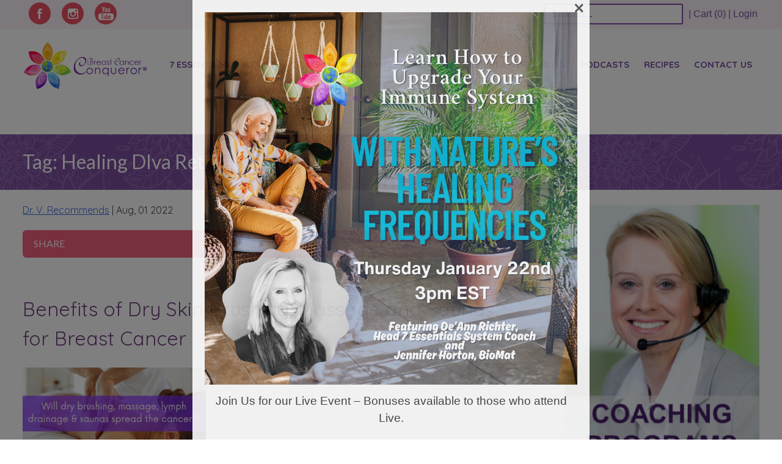

--- FILE ---
content_type: text/html; charset=UTF-8
request_url: https://breastcancerconqueror.com/tag/healing-diva-retreat/
body_size: 27235
content:
<!DOCTYPE html>
<html lang="en-US" xmlns:og="http://opengraphprotocol.org/schema/" xmlns:fb="http://www.facebook.com/2008/fbml">
<head>
<!-- Google Tag Manager -->
<script>(function(w,d,s,l,i){w[l]=w[l]||[];w[l].push({'gtm.start':
new Date().getTime(),event:'gtm.js'});var f=d.getElementsByTagName(s)[0],
j=d.createElement(s),dl=l!='dataLayer'?'&l='+l:'';j.async=true;j.src=
'https://www.googletagmanager.com/gtm.js?id='+i+dl;f.parentNode.insertBefore(j,f);
})(window,document,'script','dataLayer','GTM-MFQJTV2');</script>
<!-- End Google Tag Manager -->

<meta charset="UTF-8">
<meta name="viewport" content="width=device-width, initial-scale=1">
<link rel="profile" href="http://gmpg.org/xfn/11">
<link rel="pingback" href="https://breastcancerconqueror.com/xmlrpc.php">
<link rel="icon" type="image/png" href="https://breastcancerconqueror.com/wp-content/themes/breastcancerconqueror/favicon.ico">
    <!--[if lte IE 9]>
    <script src="https://breastcancerconqueror.com/wp-content/themes/breastcancerconqueror/js/html5.js"></script>
    <script type="text/javascript" src="https://breastcancerconqueror.com/wp-content/themes/breastcancerconqueror/js/html5shiv-printshiv.js"></script>
    <link rel="stylesheet" href="https://breastcancerconqueror.com/wp-content/themes/breastcancerconqueror/css/ie8.css">
    <![endif]-->

		<script type="text/javascript">
			window.flatStyles = window.flatStyles || ''

			window.lightspeedOptimizeStylesheet = function () {
				const currentStylesheet = document.querySelector( '.tcb-lightspeed-style:not([data-ls-optimized])' )

				if ( currentStylesheet ) {
					try {
						if ( currentStylesheet.sheet && currentStylesheet.sheet.cssRules ) {
							if ( window.flatStyles ) {
								if ( this.optimizing ) {
									setTimeout( window.lightspeedOptimizeStylesheet.bind( this ), 24 )
								} else {
									this.optimizing = true;

									let rulesIndex = 0;

									while ( rulesIndex < currentStylesheet.sheet.cssRules.length ) {
										const rule = currentStylesheet.sheet.cssRules[ rulesIndex ]
										/* remove rules that already exist in the page */
										if ( rule.type === CSSRule.STYLE_RULE && window.flatStyles.includes( `${rule.selectorText}{` ) ) {
											currentStylesheet.sheet.deleteRule( rulesIndex )
										} else {
											rulesIndex ++
										}
									}
									/* optimize, mark it such, move to the next file, append the styles we have until now */
									currentStylesheet.setAttribute( 'data-ls-optimized', '1' )

									window.flatStyles += currentStylesheet.innerHTML

									this.optimizing = false
								}
							} else {
								window.flatStyles = currentStylesheet.innerHTML
								currentStylesheet.setAttribute( 'data-ls-optimized', '1' )
							}
						}
					} catch ( error ) {
						console.warn( error )
					}

					if ( currentStylesheet.parentElement.tagName !== 'HEAD' ) {
						/* always make sure that those styles end up in the head */
						const stylesheetID = currentStylesheet.id;
						/**
						 * make sure that there is only one copy of the css
						 * e.g display CSS
						 */
						if ( ( ! stylesheetID || ( stylesheetID && ! document.querySelector( `head #${stylesheetID}` ) ) ) ) {
							document.head.prepend( currentStylesheet )
						} else {
							currentStylesheet.remove();
						}
					}
				}
			}

			window.lightspeedOptimizeFlat = function ( styleSheetElement ) {
				if ( document.querySelectorAll( 'link[href*="thrive_flat.css"]' ).length > 1 ) {
					/* disable this flat if we already have one */
					styleSheetElement.setAttribute( 'disabled', true )
				} else {
					/* if this is the first one, make sure he's in head */
					if ( styleSheetElement.parentElement.tagName !== 'HEAD' ) {
						document.head.append( styleSheetElement )
					}
				}
			}
		</script>
		<meta name='robots' content='index, follow, max-image-preview:large, max-snippet:-1, max-video-preview:-1' />

	<!-- This site is optimized with the Yoast SEO plugin v26.6 - https://yoast.com/wordpress/plugins/seo/ -->
	<title>Healing DIva Retreat Archives - Breast Cancer Conqueror</title>
<link data-rocket-preload as="style" href="https://fonts.googleapis.com/css2?family=Raleway:wght@400;700&#038;display=swap" rel="preload">
<link data-rocket-preload as="style" href="https://fonts.googleapis.com/css?family=Lato%3A100%2C300%2C400%2C700%2C900%7CParisienne%7CQuicksand%3A100%2C300%2C400%2C700%7CDancing%20Script%3A400%2C700&#038;display=swap" rel="preload">
<link href="https://fonts.googleapis.com/css2?family=Raleway:wght@400;700&#038;display=swap" media="print" onload="this.media=&#039;all&#039;" rel="stylesheet">
<noscript><link rel="stylesheet" href="https://fonts.googleapis.com/css2?family=Raleway:wght@400;700&#038;display=swap"></noscript>
<link href="https://fonts.googleapis.com/css?family=Lato%3A100%2C300%2C400%2C700%2C900%7CParisienne%7CQuicksand%3A100%2C300%2C400%2C700%7CDancing%20Script%3A400%2C700&#038;display=swap" media="print" onload="this.media=&#039;all&#039;" rel="stylesheet">
<noscript><link rel="stylesheet" href="https://fonts.googleapis.com/css?family=Lato%3A100%2C300%2C400%2C700%2C900%7CParisienne%7CQuicksand%3A100%2C300%2C400%2C700%7CDancing%20Script%3A400%2C700&#038;display=swap"></noscript>
	<link rel="canonical" href="https://breastcancerconqueror.com/tag/healing-diva-retreat/" />
	<meta property="og:locale" content="en_US" />
	<meta property="og:type" content="article" />
	<meta property="og:title" content="Healing DIva Retreat Archives - Breast Cancer Conqueror" />
	<meta property="og:url" content="https://breastcancerconqueror.com/tag/healing-diva-retreat/" />
	<meta property="og:site_name" content="Breast Cancer Conqueror" />
	<script type="application/ld+json" class="yoast-schema-graph">{"@context":"https://schema.org","@graph":[{"@type":"CollectionPage","@id":"https://breastcancerconqueror.com/tag/healing-diva-retreat/","url":"https://breastcancerconqueror.com/tag/healing-diva-retreat/","name":"Healing DIva Retreat Archives - Breast Cancer Conqueror","isPartOf":{"@id":"https://breastcancerconqueror.com/#website"},"primaryImageOfPage":{"@id":"https://breastcancerconqueror.com/tag/healing-diva-retreat/#primaryimage"},"image":{"@id":"https://breastcancerconqueror.com/tag/healing-diva-retreat/#primaryimage"},"thumbnailUrl":"https://breastcancerconqueror.com/wp-content/uploads/2022/07/massage-and-dry-brushing2.png","breadcrumb":{"@id":"https://breastcancerconqueror.com/tag/healing-diva-retreat/#breadcrumb"},"inLanguage":"en-US"},{"@type":"ImageObject","inLanguage":"en-US","@id":"https://breastcancerconqueror.com/tag/healing-diva-retreat/#primaryimage","url":"https://breastcancerconqueror.com/wp-content/uploads/2022/07/massage-and-dry-brushing2.png","contentUrl":"https://breastcancerconqueror.com/wp-content/uploads/2022/07/massage-and-dry-brushing2.png","width":2240,"height":1260,"caption":"dry brushing"},{"@type":"BreadcrumbList","@id":"https://breastcancerconqueror.com/tag/healing-diva-retreat/#breadcrumb","itemListElement":[{"@type":"ListItem","position":1,"name":"Home","item":"https://breastcancerconqueror.com/"},{"@type":"ListItem","position":2,"name":"Healing DIva Retreat"}]},{"@type":"WebSite","@id":"https://breastcancerconqueror.com/#website","url":"https://breastcancerconqueror.com/","name":"Breast Cancer Conqueror","description":"","potentialAction":[{"@type":"SearchAction","target":{"@type":"EntryPoint","urlTemplate":"https://breastcancerconqueror.com/?s={search_term_string}"},"query-input":{"@type":"PropertyValueSpecification","valueRequired":true,"valueName":"search_term_string"}}],"inLanguage":"en-US"}]}</script>
	<!-- / Yoast SEO plugin. -->


<script type='application/javascript'  id='pys-version-script'>console.log('PixelYourSite Free version 11.1.5.1');</script>
<link href='https://fonts.gstatic.com' crossorigin rel='preconnect' />
		<!-- This site uses the Google Analytics by MonsterInsights plugin v9.11.0 - Using Analytics tracking - https://www.monsterinsights.com/ -->
							<script src="//www.googletagmanager.com/gtag/js?id=G-SSKFFKMCTD"  data-cfasync="false" data-wpfc-render="false" type="text/javascript" async></script>
			<script data-cfasync="false" data-wpfc-render="false" type="text/javascript">
				var mi_version = '9.11.0';
				var mi_track_user = true;
				var mi_no_track_reason = '';
								var MonsterInsightsDefaultLocations = {"page_location":"https:\/\/breastcancerconqueror.com\/tag\/healing-diva-retreat\/"};
								if ( typeof MonsterInsightsPrivacyGuardFilter === 'function' ) {
					var MonsterInsightsLocations = (typeof MonsterInsightsExcludeQuery === 'object') ? MonsterInsightsPrivacyGuardFilter( MonsterInsightsExcludeQuery ) : MonsterInsightsPrivacyGuardFilter( MonsterInsightsDefaultLocations );
				} else {
					var MonsterInsightsLocations = (typeof MonsterInsightsExcludeQuery === 'object') ? MonsterInsightsExcludeQuery : MonsterInsightsDefaultLocations;
				}

								var disableStrs = [
										'ga-disable-G-SSKFFKMCTD',
									];

				/* Function to detect opted out users */
				function __gtagTrackerIsOptedOut() {
					for (var index = 0; index < disableStrs.length; index++) {
						if (document.cookie.indexOf(disableStrs[index] + '=true') > -1) {
							return true;
						}
					}

					return false;
				}

				/* Disable tracking if the opt-out cookie exists. */
				if (__gtagTrackerIsOptedOut()) {
					for (var index = 0; index < disableStrs.length; index++) {
						window[disableStrs[index]] = true;
					}
				}

				/* Opt-out function */
				function __gtagTrackerOptout() {
					for (var index = 0; index < disableStrs.length; index++) {
						document.cookie = disableStrs[index] + '=true; expires=Thu, 31 Dec 2099 23:59:59 UTC; path=/';
						window[disableStrs[index]] = true;
					}
				}

				if ('undefined' === typeof gaOptout) {
					function gaOptout() {
						__gtagTrackerOptout();
					}
				}
								window.dataLayer = window.dataLayer || [];

				window.MonsterInsightsDualTracker = {
					helpers: {},
					trackers: {},
				};
				if (mi_track_user) {
					function __gtagDataLayer() {
						dataLayer.push(arguments);
					}

					function __gtagTracker(type, name, parameters) {
						if (!parameters) {
							parameters = {};
						}

						if (parameters.send_to) {
							__gtagDataLayer.apply(null, arguments);
							return;
						}

						if (type === 'event') {
														parameters.send_to = monsterinsights_frontend.v4_id;
							var hookName = name;
							if (typeof parameters['event_category'] !== 'undefined') {
								hookName = parameters['event_category'] + ':' + name;
							}

							if (typeof MonsterInsightsDualTracker.trackers[hookName] !== 'undefined') {
								MonsterInsightsDualTracker.trackers[hookName](parameters);
							} else {
								__gtagDataLayer('event', name, parameters);
							}
							
						} else {
							__gtagDataLayer.apply(null, arguments);
						}
					}

					__gtagTracker('js', new Date());
					__gtagTracker('set', {
						'developer_id.dZGIzZG': true,
											});
					if ( MonsterInsightsLocations.page_location ) {
						__gtagTracker('set', MonsterInsightsLocations);
					}
										__gtagTracker('config', 'G-SSKFFKMCTD', {"forceSSL":"true","link_attribution":"true"} );
										window.gtag = __gtagTracker;										(function () {
						/* https://developers.google.com/analytics/devguides/collection/analyticsjs/ */
						/* ga and __gaTracker compatibility shim. */
						var noopfn = function () {
							return null;
						};
						var newtracker = function () {
							return new Tracker();
						};
						var Tracker = function () {
							return null;
						};
						var p = Tracker.prototype;
						p.get = noopfn;
						p.set = noopfn;
						p.send = function () {
							var args = Array.prototype.slice.call(arguments);
							args.unshift('send');
							__gaTracker.apply(null, args);
						};
						var __gaTracker = function () {
							var len = arguments.length;
							if (len === 0) {
								return;
							}
							var f = arguments[len - 1];
							if (typeof f !== 'object' || f === null || typeof f.hitCallback !== 'function') {
								if ('send' === arguments[0]) {
									var hitConverted, hitObject = false, action;
									if ('event' === arguments[1]) {
										if ('undefined' !== typeof arguments[3]) {
											hitObject = {
												'eventAction': arguments[3],
												'eventCategory': arguments[2],
												'eventLabel': arguments[4],
												'value': arguments[5] ? arguments[5] : 1,
											}
										}
									}
									if ('pageview' === arguments[1]) {
										if ('undefined' !== typeof arguments[2]) {
											hitObject = {
												'eventAction': 'page_view',
												'page_path': arguments[2],
											}
										}
									}
									if (typeof arguments[2] === 'object') {
										hitObject = arguments[2];
									}
									if (typeof arguments[5] === 'object') {
										Object.assign(hitObject, arguments[5]);
									}
									if ('undefined' !== typeof arguments[1].hitType) {
										hitObject = arguments[1];
										if ('pageview' === hitObject.hitType) {
											hitObject.eventAction = 'page_view';
										}
									}
									if (hitObject) {
										action = 'timing' === arguments[1].hitType ? 'timing_complete' : hitObject.eventAction;
										hitConverted = mapArgs(hitObject);
										__gtagTracker('event', action, hitConverted);
									}
								}
								return;
							}

							function mapArgs(args) {
								var arg, hit = {};
								var gaMap = {
									'eventCategory': 'event_category',
									'eventAction': 'event_action',
									'eventLabel': 'event_label',
									'eventValue': 'event_value',
									'nonInteraction': 'non_interaction',
									'timingCategory': 'event_category',
									'timingVar': 'name',
									'timingValue': 'value',
									'timingLabel': 'event_label',
									'page': 'page_path',
									'location': 'page_location',
									'title': 'page_title',
									'referrer' : 'page_referrer',
								};
								for (arg in args) {
																		if (!(!args.hasOwnProperty(arg) || !gaMap.hasOwnProperty(arg))) {
										hit[gaMap[arg]] = args[arg];
									} else {
										hit[arg] = args[arg];
									}
								}
								return hit;
							}

							try {
								f.hitCallback();
							} catch (ex) {
							}
						};
						__gaTracker.create = newtracker;
						__gaTracker.getByName = newtracker;
						__gaTracker.getAll = function () {
							return [];
						};
						__gaTracker.remove = noopfn;
						__gaTracker.loaded = true;
						window['__gaTracker'] = __gaTracker;
					})();
									} else {
										console.log("");
					(function () {
						function __gtagTracker() {
							return null;
						}

						window['__gtagTracker'] = __gtagTracker;
						window['gtag'] = __gtagTracker;
					})();
									}
			</script>
							<!-- / Google Analytics by MonsterInsights -->
				<script data-cfasync="false" data-wpfc-render="false" type="text/javascript">
			window.MonsterInsightsDualTracker.helpers.mapProductItem = function (uaItem) {
				var prefixIndex, prefixKey, mapIndex;
				
				var toBePrefixed = ['id', 'name', 'list_name', 'brand', 'category', 'variant'];

				var item = {};

				var fieldMap = {
					'price': 'price',
					'list_position': 'index',
					'quantity': 'quantity',
					'position': 'index',
				};

				for (mapIndex in fieldMap) {
					if (uaItem.hasOwnProperty(mapIndex)) {
						item[fieldMap[mapIndex]] = uaItem[mapIndex];
					}
				}

				for (prefixIndex = 0; prefixIndex < toBePrefixed.length; prefixIndex++) {
					prefixKey = toBePrefixed[prefixIndex];
					if (typeof uaItem[prefixKey] !== 'undefined') {
						item['item_' + prefixKey] = uaItem[prefixKey];
					}
				}

				return item;
			};

			MonsterInsightsDualTracker.trackers['view_item_list'] = function (parameters) {
				var items = parameters.items;
				var listName, itemIndex, item, itemListName;
				var lists = {
					'_': {items: [], 'send_to': monsterinsights_frontend.v4_id},
				};

				for (itemIndex = 0; itemIndex < items.length; itemIndex++) {
					item = MonsterInsightsDualTracker.helpers.mapProductItem(items[itemIndex]);

					if (typeof item['item_list_name'] === 'undefined') {
						lists['_'].items.push(item);
					} else {
						itemListName = item['item_list_name'];
						if (typeof lists[itemListName] === 'undefined') {
							lists[itemListName] = {
								'items': [],
								'item_list_name': itemListName,
								'send_to': monsterinsights_frontend.v4_id,
							};
						}

						lists[itemListName].items.push(item);
					}
				}

				for (listName in lists) {
					__gtagDataLayer('event', 'view_item_list', lists[listName]);
				}
			};

			MonsterInsightsDualTracker.trackers['select_content'] = function (parameters) {
				const items = parameters.items.map(MonsterInsightsDualTracker.helpers.mapProductItem);
				__gtagDataLayer('event', 'select_item', {items: items, send_to: parameters.send_to});
			};

			MonsterInsightsDualTracker.trackers['view_item'] = function (parameters) {
				const items = parameters.items.map(MonsterInsightsDualTracker.helpers.mapProductItem);
				__gtagDataLayer('event', 'view_item', {items: items, send_to: parameters.send_to});
			};
		</script>
		<style id='wp-img-auto-sizes-contain-inline-css' type='text/css'>
img:is([sizes=auto i],[sizes^="auto," i]){contain-intrinsic-size:3000px 1500px}
/*# sourceURL=wp-img-auto-sizes-contain-inline-css */
</style>
<link data-minify="1" rel='stylesheet' id='infusionsoft-style-css' href='https://breastcancerconqueror.com/wp-content/cache/min/1/wp-content/plugins/connects-infusionsoft/css/infusionsoft-style.css?ver=1768501821' type='text/css' media='all' />
<style id='wp-block-library-inline-css' type='text/css'>
:root{--wp-block-synced-color:#7a00df;--wp-block-synced-color--rgb:122,0,223;--wp-bound-block-color:var(--wp-block-synced-color);--wp-editor-canvas-background:#ddd;--wp-admin-theme-color:#007cba;--wp-admin-theme-color--rgb:0,124,186;--wp-admin-theme-color-darker-10:#006ba1;--wp-admin-theme-color-darker-10--rgb:0,107,160.5;--wp-admin-theme-color-darker-20:#005a87;--wp-admin-theme-color-darker-20--rgb:0,90,135;--wp-admin-border-width-focus:2px}@media (min-resolution:192dpi){:root{--wp-admin-border-width-focus:1.5px}}.wp-element-button{cursor:pointer}:root .has-very-light-gray-background-color{background-color:#eee}:root .has-very-dark-gray-background-color{background-color:#313131}:root .has-very-light-gray-color{color:#eee}:root .has-very-dark-gray-color{color:#313131}:root .has-vivid-green-cyan-to-vivid-cyan-blue-gradient-background{background:linear-gradient(135deg,#00d084,#0693e3)}:root .has-purple-crush-gradient-background{background:linear-gradient(135deg,#34e2e4,#4721fb 50%,#ab1dfe)}:root .has-hazy-dawn-gradient-background{background:linear-gradient(135deg,#faaca8,#dad0ec)}:root .has-subdued-olive-gradient-background{background:linear-gradient(135deg,#fafae1,#67a671)}:root .has-atomic-cream-gradient-background{background:linear-gradient(135deg,#fdd79a,#004a59)}:root .has-nightshade-gradient-background{background:linear-gradient(135deg,#330968,#31cdcf)}:root .has-midnight-gradient-background{background:linear-gradient(135deg,#020381,#2874fc)}:root{--wp--preset--font-size--normal:16px;--wp--preset--font-size--huge:42px}.has-regular-font-size{font-size:1em}.has-larger-font-size{font-size:2.625em}.has-normal-font-size{font-size:var(--wp--preset--font-size--normal)}.has-huge-font-size{font-size:var(--wp--preset--font-size--huge)}.has-text-align-center{text-align:center}.has-text-align-left{text-align:left}.has-text-align-right{text-align:right}.has-fit-text{white-space:nowrap!important}#end-resizable-editor-section{display:none}.aligncenter{clear:both}.items-justified-left{justify-content:flex-start}.items-justified-center{justify-content:center}.items-justified-right{justify-content:flex-end}.items-justified-space-between{justify-content:space-between}.screen-reader-text{border:0;clip-path:inset(50%);height:1px;margin:-1px;overflow:hidden;padding:0;position:absolute;width:1px;word-wrap:normal!important}.screen-reader-text:focus{background-color:#ddd;clip-path:none;color:#444;display:block;font-size:1em;height:auto;left:5px;line-height:normal;padding:15px 23px 14px;text-decoration:none;top:5px;width:auto;z-index:100000}html :where(.has-border-color){border-style:solid}html :where([style*=border-top-color]){border-top-style:solid}html :where([style*=border-right-color]){border-right-style:solid}html :where([style*=border-bottom-color]){border-bottom-style:solid}html :where([style*=border-left-color]){border-left-style:solid}html :where([style*=border-width]){border-style:solid}html :where([style*=border-top-width]){border-top-style:solid}html :where([style*=border-right-width]){border-right-style:solid}html :where([style*=border-bottom-width]){border-bottom-style:solid}html :where([style*=border-left-width]){border-left-style:solid}html :where(img[class*=wp-image-]){height:auto;max-width:100%}:where(figure){margin:0 0 1em}html :where(.is-position-sticky){--wp-admin--admin-bar--position-offset:var(--wp-admin--admin-bar--height,0px)}@media screen and (max-width:600px){html :where(.is-position-sticky){--wp-admin--admin-bar--position-offset:0px}}

/*# sourceURL=wp-block-library-inline-css */
</style><style id='global-styles-inline-css' type='text/css'>
:root{--wp--preset--aspect-ratio--square: 1;--wp--preset--aspect-ratio--4-3: 4/3;--wp--preset--aspect-ratio--3-4: 3/4;--wp--preset--aspect-ratio--3-2: 3/2;--wp--preset--aspect-ratio--2-3: 2/3;--wp--preset--aspect-ratio--16-9: 16/9;--wp--preset--aspect-ratio--9-16: 9/16;--wp--preset--color--black: #000000;--wp--preset--color--cyan-bluish-gray: #abb8c3;--wp--preset--color--white: #ffffff;--wp--preset--color--pale-pink: #f78da7;--wp--preset--color--vivid-red: #cf2e2e;--wp--preset--color--luminous-vivid-orange: #ff6900;--wp--preset--color--luminous-vivid-amber: #fcb900;--wp--preset--color--light-green-cyan: #7bdcb5;--wp--preset--color--vivid-green-cyan: #00d084;--wp--preset--color--pale-cyan-blue: #8ed1fc;--wp--preset--color--vivid-cyan-blue: #0693e3;--wp--preset--color--vivid-purple: #9b51e0;--wp--preset--gradient--vivid-cyan-blue-to-vivid-purple: linear-gradient(135deg,rgb(6,147,227) 0%,rgb(155,81,224) 100%);--wp--preset--gradient--light-green-cyan-to-vivid-green-cyan: linear-gradient(135deg,rgb(122,220,180) 0%,rgb(0,208,130) 100%);--wp--preset--gradient--luminous-vivid-amber-to-luminous-vivid-orange: linear-gradient(135deg,rgb(252,185,0) 0%,rgb(255,105,0) 100%);--wp--preset--gradient--luminous-vivid-orange-to-vivid-red: linear-gradient(135deg,rgb(255,105,0) 0%,rgb(207,46,46) 100%);--wp--preset--gradient--very-light-gray-to-cyan-bluish-gray: linear-gradient(135deg,rgb(238,238,238) 0%,rgb(169,184,195) 100%);--wp--preset--gradient--cool-to-warm-spectrum: linear-gradient(135deg,rgb(74,234,220) 0%,rgb(151,120,209) 20%,rgb(207,42,186) 40%,rgb(238,44,130) 60%,rgb(251,105,98) 80%,rgb(254,248,76) 100%);--wp--preset--gradient--blush-light-purple: linear-gradient(135deg,rgb(255,206,236) 0%,rgb(152,150,240) 100%);--wp--preset--gradient--blush-bordeaux: linear-gradient(135deg,rgb(254,205,165) 0%,rgb(254,45,45) 50%,rgb(107,0,62) 100%);--wp--preset--gradient--luminous-dusk: linear-gradient(135deg,rgb(255,203,112) 0%,rgb(199,81,192) 50%,rgb(65,88,208) 100%);--wp--preset--gradient--pale-ocean: linear-gradient(135deg,rgb(255,245,203) 0%,rgb(182,227,212) 50%,rgb(51,167,181) 100%);--wp--preset--gradient--electric-grass: linear-gradient(135deg,rgb(202,248,128) 0%,rgb(113,206,126) 100%);--wp--preset--gradient--midnight: linear-gradient(135deg,rgb(2,3,129) 0%,rgb(40,116,252) 100%);--wp--preset--font-size--small: 13px;--wp--preset--font-size--medium: 20px;--wp--preset--font-size--large: 36px;--wp--preset--font-size--x-large: 42px;--wp--preset--spacing--20: 0.44rem;--wp--preset--spacing--30: 0.67rem;--wp--preset--spacing--40: 1rem;--wp--preset--spacing--50: 1.5rem;--wp--preset--spacing--60: 2.25rem;--wp--preset--spacing--70: 3.38rem;--wp--preset--spacing--80: 5.06rem;--wp--preset--shadow--natural: 6px 6px 9px rgba(0, 0, 0, 0.2);--wp--preset--shadow--deep: 12px 12px 50px rgba(0, 0, 0, 0.4);--wp--preset--shadow--sharp: 6px 6px 0px rgba(0, 0, 0, 0.2);--wp--preset--shadow--outlined: 6px 6px 0px -3px rgb(255, 255, 255), 6px 6px rgb(0, 0, 0);--wp--preset--shadow--crisp: 6px 6px 0px rgb(0, 0, 0);}:where(.is-layout-flex){gap: 0.5em;}:where(.is-layout-grid){gap: 0.5em;}body .is-layout-flex{display: flex;}.is-layout-flex{flex-wrap: wrap;align-items: center;}.is-layout-flex > :is(*, div){margin: 0;}body .is-layout-grid{display: grid;}.is-layout-grid > :is(*, div){margin: 0;}:where(.wp-block-columns.is-layout-flex){gap: 2em;}:where(.wp-block-columns.is-layout-grid){gap: 2em;}:where(.wp-block-post-template.is-layout-flex){gap: 1.25em;}:where(.wp-block-post-template.is-layout-grid){gap: 1.25em;}.has-black-color{color: var(--wp--preset--color--black) !important;}.has-cyan-bluish-gray-color{color: var(--wp--preset--color--cyan-bluish-gray) !important;}.has-white-color{color: var(--wp--preset--color--white) !important;}.has-pale-pink-color{color: var(--wp--preset--color--pale-pink) !important;}.has-vivid-red-color{color: var(--wp--preset--color--vivid-red) !important;}.has-luminous-vivid-orange-color{color: var(--wp--preset--color--luminous-vivid-orange) !important;}.has-luminous-vivid-amber-color{color: var(--wp--preset--color--luminous-vivid-amber) !important;}.has-light-green-cyan-color{color: var(--wp--preset--color--light-green-cyan) !important;}.has-vivid-green-cyan-color{color: var(--wp--preset--color--vivid-green-cyan) !important;}.has-pale-cyan-blue-color{color: var(--wp--preset--color--pale-cyan-blue) !important;}.has-vivid-cyan-blue-color{color: var(--wp--preset--color--vivid-cyan-blue) !important;}.has-vivid-purple-color{color: var(--wp--preset--color--vivid-purple) !important;}.has-black-background-color{background-color: var(--wp--preset--color--black) !important;}.has-cyan-bluish-gray-background-color{background-color: var(--wp--preset--color--cyan-bluish-gray) !important;}.has-white-background-color{background-color: var(--wp--preset--color--white) !important;}.has-pale-pink-background-color{background-color: var(--wp--preset--color--pale-pink) !important;}.has-vivid-red-background-color{background-color: var(--wp--preset--color--vivid-red) !important;}.has-luminous-vivid-orange-background-color{background-color: var(--wp--preset--color--luminous-vivid-orange) !important;}.has-luminous-vivid-amber-background-color{background-color: var(--wp--preset--color--luminous-vivid-amber) !important;}.has-light-green-cyan-background-color{background-color: var(--wp--preset--color--light-green-cyan) !important;}.has-vivid-green-cyan-background-color{background-color: var(--wp--preset--color--vivid-green-cyan) !important;}.has-pale-cyan-blue-background-color{background-color: var(--wp--preset--color--pale-cyan-blue) !important;}.has-vivid-cyan-blue-background-color{background-color: var(--wp--preset--color--vivid-cyan-blue) !important;}.has-vivid-purple-background-color{background-color: var(--wp--preset--color--vivid-purple) !important;}.has-black-border-color{border-color: var(--wp--preset--color--black) !important;}.has-cyan-bluish-gray-border-color{border-color: var(--wp--preset--color--cyan-bluish-gray) !important;}.has-white-border-color{border-color: var(--wp--preset--color--white) !important;}.has-pale-pink-border-color{border-color: var(--wp--preset--color--pale-pink) !important;}.has-vivid-red-border-color{border-color: var(--wp--preset--color--vivid-red) !important;}.has-luminous-vivid-orange-border-color{border-color: var(--wp--preset--color--luminous-vivid-orange) !important;}.has-luminous-vivid-amber-border-color{border-color: var(--wp--preset--color--luminous-vivid-amber) !important;}.has-light-green-cyan-border-color{border-color: var(--wp--preset--color--light-green-cyan) !important;}.has-vivid-green-cyan-border-color{border-color: var(--wp--preset--color--vivid-green-cyan) !important;}.has-pale-cyan-blue-border-color{border-color: var(--wp--preset--color--pale-cyan-blue) !important;}.has-vivid-cyan-blue-border-color{border-color: var(--wp--preset--color--vivid-cyan-blue) !important;}.has-vivid-purple-border-color{border-color: var(--wp--preset--color--vivid-purple) !important;}.has-vivid-cyan-blue-to-vivid-purple-gradient-background{background: var(--wp--preset--gradient--vivid-cyan-blue-to-vivid-purple) !important;}.has-light-green-cyan-to-vivid-green-cyan-gradient-background{background: var(--wp--preset--gradient--light-green-cyan-to-vivid-green-cyan) !important;}.has-luminous-vivid-amber-to-luminous-vivid-orange-gradient-background{background: var(--wp--preset--gradient--luminous-vivid-amber-to-luminous-vivid-orange) !important;}.has-luminous-vivid-orange-to-vivid-red-gradient-background{background: var(--wp--preset--gradient--luminous-vivid-orange-to-vivid-red) !important;}.has-very-light-gray-to-cyan-bluish-gray-gradient-background{background: var(--wp--preset--gradient--very-light-gray-to-cyan-bluish-gray) !important;}.has-cool-to-warm-spectrum-gradient-background{background: var(--wp--preset--gradient--cool-to-warm-spectrum) !important;}.has-blush-light-purple-gradient-background{background: var(--wp--preset--gradient--blush-light-purple) !important;}.has-blush-bordeaux-gradient-background{background: var(--wp--preset--gradient--blush-bordeaux) !important;}.has-luminous-dusk-gradient-background{background: var(--wp--preset--gradient--luminous-dusk) !important;}.has-pale-ocean-gradient-background{background: var(--wp--preset--gradient--pale-ocean) !important;}.has-electric-grass-gradient-background{background: var(--wp--preset--gradient--electric-grass) !important;}.has-midnight-gradient-background{background: var(--wp--preset--gradient--midnight) !important;}.has-small-font-size{font-size: var(--wp--preset--font-size--small) !important;}.has-medium-font-size{font-size: var(--wp--preset--font-size--medium) !important;}.has-large-font-size{font-size: var(--wp--preset--font-size--large) !important;}.has-x-large-font-size{font-size: var(--wp--preset--font-size--x-large) !important;}
/*# sourceURL=global-styles-inline-css */
</style>

<style id='classic-theme-styles-inline-css' type='text/css'>
/*! This file is auto-generated */
.wp-block-button__link{color:#fff;background-color:#32373c;border-radius:9999px;box-shadow:none;text-decoration:none;padding:calc(.667em + 2px) calc(1.333em + 2px);font-size:1.125em}.wp-block-file__button{background:#32373c;color:#fff;text-decoration:none}
/*# sourceURL=/wp-includes/css/classic-themes.min.css */
</style>
<link data-minify="1" rel='stylesheet' id='tve-ult-main-frame-css-css' href='https://breastcancerconqueror.com/wp-content/cache/min/1/wp-content/plugins/thrive-ultimatum/tcb-bridge/assets/css/placeholders.css?ver=1768501821' type='text/css' media='all' />
<link data-minify="1" rel='stylesheet' id='woocommerce-layout-css' href='https://breastcancerconqueror.com/wp-content/cache/min/1/wp-content/plugins/woocommerce/assets/css/woocommerce-layout.css?ver=1768501821' type='text/css' media='all' />
<link data-minify="1" rel='stylesheet' id='woocommerce-smallscreen-css' href='https://breastcancerconqueror.com/wp-content/cache/min/1/wp-content/plugins/woocommerce/assets/css/woocommerce-smallscreen.css?ver=1768501821' type='text/css' media='only screen and (max-width: 768px)' />
<link data-minify="1" rel='stylesheet' id='woocommerce-general-css' href='https://breastcancerconqueror.com/wp-content/cache/min/1/wp-content/plugins/woocommerce/assets/css/woocommerce.css?ver=1768501821' type='text/css' media='all' />
<style id='woocommerce-inline-inline-css' type='text/css'>
.woocommerce form .form-row .required { visibility: visible; }
/*# sourceURL=woocommerce-inline-inline-css */
</style>
<link data-minify="1" rel='stylesheet' id='autoship-css' href='https://breastcancerconqueror.com/wp-content/cache/min/1/wp-content/plugins/autoship-cloud/styles/style.css?ver=1768501821' type='text/css' media='all' />
<link data-minify="1" rel='stylesheet' id='dashicons-css' href='https://breastcancerconqueror.com/wp-content/cache/min/1/wp-includes/css/dashicons.min.css?ver=1768501821' type='text/css' media='all' />
<link data-minify="1" rel='stylesheet' id='wppopups-base-css' href='https://breastcancerconqueror.com/wp-content/cache/min/1/wp-content/plugins/wp-popups-lite/src/assets/css/wppopups-base.css?ver=1768502472' type='text/css' media='all' />
<link data-minify="1" rel='stylesheet' id='brands-styles-css' href='https://breastcancerconqueror.com/wp-content/cache/min/1/wp-content/plugins/woocommerce/assets/css/brands.css?ver=1768501821' type='text/css' media='all' />
<link data-minify="1" rel='stylesheet' id='bcc-style-css' href='https://breastcancerconqueror.com/wp-content/cache/min/1/wp-content/themes/breastcancerconqueror/style.css?ver=1768501821' type='text/css' media='all' />
<link data-minify="1" rel='stylesheet' id='fontAwesomeStyle-css' href='https://breastcancerconqueror.com/wp-content/cache/min/1/wp-content/themes/breastcancerconqueror/fonts/style.css?ver=1768501821' type='text/css' media='all' />
<link rel='stylesheet' id='sv-wc-payment-gateway-payment-form-css' href='https://breastcancerconqueror.com/wp-content/plugins/woofunnels-woocommerce-nmi-gateway/lib/skyverge/woocommerce/payment-gateway/assets/css/frontend/sv-wc-payment-gateway-payment-form.min.css' type='text/css' media='all' />
<link data-minify="1" rel='stylesheet' id='select2-css' href='https://breastcancerconqueror.com/wp-content/cache/min/1/wp-content/plugins/woocommerce/assets/css/select2.css?ver=1768501821' type='text/css' media='all' />

<!--n2css--><!--n2js--><script type="text/javascript" id="jquery-core-js-extra">
/* <![CDATA[ */
var pysFacebookRest = {"restApiUrl":"https://breastcancerconqueror.com/wp-json/pys-facebook/v1/event","debug":""};
//# sourceURL=jquery-core-js-extra
/* ]]> */
</script>
<script type="text/javascript" src="https://breastcancerconqueror.com/wp-includes/js/jquery/jquery.min.js" id="jquery-core-js"></script>
<script type="text/javascript" src="https://breastcancerconqueror.com/wp-includes/js/jquery/ui/core.min.js" id="jquery-ui-core-js"></script>
<script type="text/javascript" src="https://breastcancerconqueror.com/wp-includes/js/dist/hooks.min.js" id="wp-hooks-js"></script>
<script type="text/javascript" src="https://breastcancerconqueror.com/wp-content/plugins/google-analytics-premium/assets/js/frontend-gtag.min.js" id="monsterinsights-frontend-script-js" async="async" data-wp-strategy="async"></script>
<script data-cfasync="false" data-wpfc-render="false" type="text/javascript" id='monsterinsights-frontend-script-js-extra'>/* <![CDATA[ */
var monsterinsights_frontend = {"js_events_tracking":"true","download_extensions":"doc,pdf,ppt,zip,xls,docx,pptx,xlsx","inbound_paths":"[{\"path\":\"\\\/go\\\/\",\"label\":\"affiliate\"},{\"path\":\"\\\/recommend\\\/\",\"label\":\"affiliate\"}]","home_url":"https:\/\/breastcancerconqueror.com","hash_tracking":"false","v4_id":"G-SSKFFKMCTD"};/* ]]> */
</script>
<script type="text/javascript" src="https://breastcancerconqueror.com/wp-includes/js/jquery/ui/menu.min.js" id="jquery-ui-menu-js"></script>
<script type="text/javascript" src="https://breastcancerconqueror.com/wp-includes/js/dist/dom-ready.min.js" id="wp-dom-ready-js"></script>
<script type="text/javascript" src="https://breastcancerconqueror.com/wp-includes/js/dist/i18n.min.js" id="wp-i18n-js"></script>
<script type="text/javascript" id="wp-i18n-js-after">
/* <![CDATA[ */
wp.i18n.setLocaleData( { 'text direction\u0004ltr': [ 'ltr' ] } );
//# sourceURL=wp-i18n-js-after
/* ]]> */
</script>
<script type="text/javascript" src="https://breastcancerconqueror.com/wp-includes/js/dist/a11y.min.js" id="wp-a11y-js"></script>
<script type="text/javascript" src="https://breastcancerconqueror.com/wp-includes/js/jquery/ui/autocomplete.min.js" id="jquery-ui-autocomplete-js"></script>
<script type="text/javascript" src="https://breastcancerconqueror.com/wp-includes/js/imagesloaded.min.js" id="imagesloaded-js"></script>
<script type="text/javascript" src="https://breastcancerconqueror.com/wp-includes/js/masonry.min.js" id="masonry-js"></script>
<script type="text/javascript" src="https://breastcancerconqueror.com/wp-includes/js/jquery/jquery.masonry.min.js" id="jquery-masonry-js"></script>
<script type="text/javascript" id="tve_frontend-js-extra">
/* <![CDATA[ */
var tve_frontend_options = {"ajaxurl":"https://breastcancerconqueror.com/wp-admin/admin-ajax.php","is_editor_page":"","page_events":[],"is_single":"0","social_fb_app_id":"","dash_url":"https://breastcancerconqueror.com/wp-content/plugins/thrive-visual-editor/thrive-dashboard","queried_object":{"term_id":345,"taxonomy":"post_tag"},"query_vars":{"tag":"healing-diva-retreat"},"$_POST":[],"translations":{"Copy":"Copy","empty_username":"ERROR: The username field is empty.","empty_password":"ERROR: The password field is empty.","empty_login":"ERROR: Enter a username or email address.","min_chars":"At least %s characters are needed","no_headings":"No headings found","registration_err":{"required_field":"\u003Cstrong\u003EError\u003C/strong\u003E: This field is required","required_email":"\u003Cstrong\u003EError\u003C/strong\u003E: Please type your email address","invalid_email":"\u003Cstrong\u003EError\u003C/strong\u003E: The email address isn&#8217;t correct","passwordmismatch":"\u003Cstrong\u003EError\u003C/strong\u003E: Password mismatch"}},"routes":{"posts":"https://breastcancerconqueror.com/wp-json/tcb/v1/posts","video_reporting":"https://breastcancerconqueror.com/wp-json/tcb/v1/video-reporting"},"nonce":"1ffc92b4c3","allow_video_src":"","google_client_id":null,"google_api_key":null,"facebook_app_id":null,"lead_generation_custom_tag_apis":["activecampaign","aweber","convertkit","drip","klicktipp","mailchimp","sendlane","zapier"],"post_request_data":[],"user_profile_nonce":"951b3dca0b","ip":"18.117.136.245","current_user":[],"woo_rest_routes":{"shop":"https://breastcancerconqueror.com/wp-json/tcb/v1/woo/render_shop","product_categories":"https://breastcancerconqueror.com/wp-json/tcb/v1/woo/render_product_categories","product_variations":"https://breastcancerconqueror.com/wp-json/tcb/v1/woo/variations"},"conditional_display":{"is_tooltip_dismissed":false}};
//# sourceURL=tve_frontend-js-extra
/* ]]> */
</script>
<script type="text/javascript" src="https://breastcancerconqueror.com/wp-content/plugins/thrive-visual-editor/editor/js/dist/modules/general.min.js" id="tve_frontend-js"></script>
<script type="text/javascript" src="https://breastcancerconqueror.com/wp-content/plugins/woocommerce/assets/js/jquery-blockui/jquery.blockUI.min.js" id="wc-jquery-blockui-js" defer="defer" data-wp-strategy="defer"></script>
<script type="text/javascript" id="wc-add-to-cart-js-extra">
/* <![CDATA[ */
var wc_add_to_cart_params = {"ajax_url":"/wp-admin/admin-ajax.php","wc_ajax_url":"/?wc-ajax=%%endpoint%%","i18n_view_cart":"View cart","cart_url":"https://breastcancerconqueror.com/cart/","is_cart":"","cart_redirect_after_add":"no"};
//# sourceURL=wc-add-to-cart-js-extra
/* ]]> */
</script>
<script type="text/javascript" src="https://breastcancerconqueror.com/wp-content/plugins/woocommerce/assets/js/frontend/add-to-cart.min.js" id="wc-add-to-cart-js" defer="defer" data-wp-strategy="defer"></script>
<script type="text/javascript" src="https://breastcancerconqueror.com/wp-content/plugins/woocommerce/assets/js/js-cookie/js.cookie.min.js" id="wc-js-cookie-js" defer="defer" data-wp-strategy="defer"></script>
<script type="text/javascript" id="wc-cart-fragments-js-extra">
/* <![CDATA[ */
var wc_cart_fragments_params = {"ajax_url":"/wp-admin/admin-ajax.php","wc_ajax_url":"/?wc-ajax=%%endpoint%%","cart_hash_key":"wc_cart_hash_be480661c9ca272d338a3d8dd92d491b","fragment_name":"wc_fragments_be480661c9ca272d338a3d8dd92d491b","request_timeout":"5000"};
//# sourceURL=wc-cart-fragments-js-extra
/* ]]> */
</script>
<script type="text/javascript" src="https://breastcancerconqueror.com/wp-content/plugins/woocommerce/assets/js/frontend/cart-fragments.min.js" id="wc-cart-fragments-js" defer="defer" data-wp-strategy="defer"></script>
<script type="text/javascript" id="woocommerce-js-extra">
/* <![CDATA[ */
var woocommerce_params = {"ajax_url":"/wp-admin/admin-ajax.php","wc_ajax_url":"/?wc-ajax=%%endpoint%%","i18n_password_show":"Show password","i18n_password_hide":"Hide password"};
//# sourceURL=woocommerce-js-extra
/* ]]> */
</script>
<script type="text/javascript" src="https://breastcancerconqueror.com/wp-content/plugins/woocommerce/assets/js/frontend/woocommerce.min.js" id="woocommerce-js" defer="defer" data-wp-strategy="defer"></script>
<script type="text/javascript" src="https://breastcancerconqueror.com/wp-content/plugins/woocommerce/assets/js/dompurify/purify.min.js" id="wc-dompurify-js" data-wp-strategy="defer"></script>
<script type="text/javascript" src="https://breastcancerconqueror.com/wp-content/plugins/pixelyoursite/dist/scripts/jquery.bind-first-0.2.3.min.js" id="jquery-bind-first-js"></script>
<script type="text/javascript" src="https://breastcancerconqueror.com/wp-content/plugins/pixelyoursite/dist/scripts/js.cookie-2.1.3.min.js" id="js-cookie-pys-js"></script>
<script type="text/javascript" src="https://breastcancerconqueror.com/wp-content/plugins/pixelyoursite/dist/scripts/tld.min.js" id="js-tld-js"></script>
<script type="text/javascript" id="pys-js-extra">
/* <![CDATA[ */
var pysOptions = {"staticEvents":{"facebook":{"init_event":[{"delay":0,"type":"static","ajaxFire":false,"name":"PageView","pixelIds":["1538356719757042"],"eventID":"8796bfbd-5579-432d-8bca-51b153f0d88f","params":{"page_title":"Healing DIva Retreat","post_type":"tag","post_id":345,"plugin":"PixelYourSite","user_role":"guest","event_url":"breastcancerconqueror.com/tag/healing-diva-retreat/"},"e_id":"init_event","ids":[],"hasTimeWindow":false,"timeWindow":0,"woo_order":"","edd_order":""}]}},"dynamicEvents":{"woo_add_to_cart_on_button_click":{"facebook":{"delay":0,"type":"dyn","name":"AddToCart","pixelIds":["1538356719757042"],"eventID":"3afbc77d-722e-4745-93ca-e6382a5086ae","params":{"page_title":"Healing DIva Retreat","post_type":"tag","post_id":345,"plugin":"PixelYourSite","user_role":"guest","event_url":"breastcancerconqueror.com/tag/healing-diva-retreat/"},"e_id":"woo_add_to_cart_on_button_click","ids":[],"hasTimeWindow":false,"timeWindow":0,"woo_order":"","edd_order":""}}},"triggerEvents":[],"triggerEventTypes":[],"facebook":{"pixelIds":["1538356719757042"],"advancedMatching":[],"advancedMatchingEnabled":true,"removeMetadata":false,"wooVariableAsSimple":false,"serverApiEnabled":true,"wooCRSendFromServer":false,"send_external_id":null,"enabled_medical":false,"do_not_track_medical_param":["event_url","post_title","page_title","landing_page","content_name","categories","category_name","tags"],"meta_ldu":false},"debug":"","siteUrl":"https://breastcancerconqueror.com","ajaxUrl":"https://breastcancerconqueror.com/wp-admin/admin-ajax.php","ajax_event":"a5b89c52ad","enable_remove_download_url_param":"1","cookie_duration":"7","last_visit_duration":"60","enable_success_send_form":"","ajaxForServerEvent":"1","ajaxForServerStaticEvent":"1","useSendBeacon":"1","send_external_id":"1","external_id_expire":"180","track_cookie_for_subdomains":"1","google_consent_mode":"1","gdpr":{"ajax_enabled":false,"all_disabled_by_api":false,"facebook_disabled_by_api":false,"analytics_disabled_by_api":false,"google_ads_disabled_by_api":false,"pinterest_disabled_by_api":false,"bing_disabled_by_api":false,"reddit_disabled_by_api":false,"externalID_disabled_by_api":false,"facebook_prior_consent_enabled":true,"analytics_prior_consent_enabled":true,"google_ads_prior_consent_enabled":null,"pinterest_prior_consent_enabled":true,"bing_prior_consent_enabled":true,"cookiebot_integration_enabled":false,"cookiebot_facebook_consent_category":"marketing","cookiebot_analytics_consent_category":"statistics","cookiebot_tiktok_consent_category":"marketing","cookiebot_google_ads_consent_category":"marketing","cookiebot_pinterest_consent_category":"marketing","cookiebot_bing_consent_category":"marketing","consent_magic_integration_enabled":false,"real_cookie_banner_integration_enabled":false,"cookie_notice_integration_enabled":false,"cookie_law_info_integration_enabled":false,"analytics_storage":{"enabled":true,"value":"granted","filter":false},"ad_storage":{"enabled":true,"value":"granted","filter":false},"ad_user_data":{"enabled":true,"value":"granted","filter":false},"ad_personalization":{"enabled":true,"value":"granted","filter":false}},"cookie":{"disabled_all_cookie":false,"disabled_start_session_cookie":false,"disabled_advanced_form_data_cookie":false,"disabled_landing_page_cookie":false,"disabled_first_visit_cookie":false,"disabled_trafficsource_cookie":false,"disabled_utmTerms_cookie":false,"disabled_utmId_cookie":false},"tracking_analytics":{"TrafficSource":"direct","TrafficLanding":"undefined","TrafficUtms":[],"TrafficUtmsId":[]},"GATags":{"ga_datalayer_type":"default","ga_datalayer_name":"dataLayerPYS"},"woo":{"enabled":true,"enabled_save_data_to_orders":true,"addToCartOnButtonEnabled":true,"addToCartOnButtonValueEnabled":true,"addToCartOnButtonValueOption":"price","singleProductId":null,"removeFromCartSelector":"form.woocommerce-cart-form .remove","addToCartCatchMethod":"add_cart_js","is_order_received_page":false,"containOrderId":false},"edd":{"enabled":false},"cache_bypass":"1768930798"};
//# sourceURL=pys-js-extra
/* ]]> */
</script>
<script type="text/javascript" src="https://breastcancerconqueror.com/wp-content/plugins/pixelyoursite/dist/scripts/public.js" id="pys-js"></script>
<script type="text/javascript" src="https://breastcancerconqueror.com/wp-content/plugins/woocommerce/assets/js/selectWoo/selectWoo.full.min.js" id="selectWoo-js" defer="defer" data-wp-strategy="defer"></script>
<link data-minify="1" rel="stylesheet" type="text/css" href="https://breastcancerconqueror.com/wp-content/cache/min/1/wp-content/plugins/j-shortcodes/css/jay.css?ver=1768501821" />
<script type="text/javascript" src="https://breastcancerconqueror.com/wp-content/plugins/j-shortcodes/js/jay.js"></script><link data-minify="1" rel="stylesheet" type="text/css" href="https://breastcancerconqueror.com/wp-content/cache/min/1/wp-content/plugins/j-shortcodes/galleryview/css/jquery.galleryview-3.0.css?ver=1768501821" />
<script type="text/javascript" src="https://breastcancerconqueror.com/wp-content/plugins/j-shortcodes/galleryview/js/jquery.easing.1.3.js"></script>
<script type="text/javascript" src="https://breastcancerconqueror.com/wp-content/plugins/j-shortcodes/galleryview/js/jquery.timers-1.2.js"></script>
<script type="text/javascript" src="https://breastcancerconqueror.com/wp-content/plugins/j-shortcodes/galleryview/js/jquery.galleryview-3.0.min.js"></script><link data-minify="1" rel="stylesheet" type="text/css" href="https://breastcancerconqueror.com/wp-content/cache/min/1/wp-content/plugins/j-shortcodes/css/jquery/smoothness/jquery-ui-1.8.9.custom.css?ver=1768501821" /><style type="text/css" id="tve_global_variables">:root{--tcb-color-0:rgb(76, 188, 191);--tcb-color-0-h:181;--tcb-color-0-s:47%;--tcb-color-0-l:52%;--tcb-color-0-a:1;--tcb-color-1:rgb(255, 255, 255);--tcb-color-1-h:0;--tcb-color-1-s:0%;--tcb-color-1-l:100%;--tcb-color-1-a:1;--tcb-color-2:rgba(253, 133, 1, 0.85);--tcb-color-2-h:31;--tcb-color-2-s:99%;--tcb-color-2-l:49%;--tcb-color-2-a:0.85;--tcb-color-3:rgba(108, 188, 12, 0.85);--tcb-color-3-h:87;--tcb-color-3-s:87%;--tcb-color-3-l:39%;--tcb-color-3-a:0.85;--tcb-color-4:rgba(252, 98, 153, 0.85);--tcb-color-4-h:338;--tcb-color-4-s:96%;--tcb-color-4-l:68%;--tcb-color-4-a:0.85;--tcb-color-5:rgb(241, 95, 125);--tcb-color-5-h:347;--tcb-color-5-s:83%;--tcb-color-5-l:65%;--tcb-color-5-a:1;--tcb-color-6:rgb(234, 223, 49);--tcb-color-6-h:56;--tcb-color-6-s:81%;--tcb-color-6-l:55%;--tcb-color-6-a:1;--tcb-color-7:rgb(0, 0, 0);--tcb-color-7-h:0;--tcb-color-7-s:0%;--tcb-color-7-l:0%;--tcb-color-7-a:1;--tcb-color-8:rgb(228, 203, 189);--tcb-color-8-h:21;--tcb-color-8-s:41%;--tcb-color-8-l:81%;--tcb-color-8-a:1;--tcb-color-9:rgb(196, 154, 82);--tcb-color-9-h:37;--tcb-color-9-s:49%;--tcb-color-9-l:54%;--tcb-color-9-a:1;--tcb-color-10:rgb(221, 182, 149);--tcb-color-10-h:27;--tcb-color-10-s:51%;--tcb-color-10-l:72%;--tcb-color-10-a:1;--tcb-color-11:rgb(43, 48, 48);--tcb-color-11-h:180;--tcb-color-11-s:5%;--tcb-color-11-l:17%;--tcb-color-11-a:1;--tcb-color-12:rgb(192, 118, 85);--tcb-color-12-h:18;--tcb-color-12-s:45%;--tcb-color-12-l:54%;--tcb-color-12-a:1;--tcb-color-13:rgb(118, 77, 59);--tcb-color-13-h:18;--tcb-color-13-s:33%;--tcb-color-13-l:34%;--tcb-color-13-a:1;--tcb-color-14:rgb(190, 149, 234);--tcb-color-14-h:268;--tcb-color-14-s:66%;--tcb-color-14-l:75%;--tcb-color-14-a:1;--tcb-color-15:rgb(92, 80, 158);--tcb-color-15-h:249;--tcb-color-15-s:32%;--tcb-color-15-l:46%;--tcb-color-15-a:1;--tcb-background-author-image:url(https://secure.gravatar.com/avatar/7a37f091a56a95a10cd921a809f42ca0462943955062826181e2ffc30a029b90?s=256&d=identicon&r=g);--tcb-background-user-image:url();--tcb-background-featured-image-thumbnail:url(https://breastcancerconqueror.com/wp-content/uploads/2022/07/massage-and-dry-brushing2-150x150.png);}</style><script type="text/javascript">var ajaxurl = "https://breastcancerconqueror.com/wp-admin/admin-ajax.php"</script><script>
// <![CDATA[
var AUTOSHIP_SITE_URL = "https:\/\/breastcancerconqueror.com\/";
var AUTOSHIP_AJAX_URL = "https:\/\/breastcancerconqueror.com\/wp-admin\/admin-ajax.php";
var AUTOSHIP_MERCHANTS_URL = "https:\/\/merchants.qpilot.cloud";
var AUTOSHIP_API_URL = "https:\/\/api.qpilot.cloud";
var AUTOSHIP_DIALOG_TYPE = "modal";
var AUTOSHIP_DIALOG_TOOLTIP_MIN_WIDTH = 1024;
var AUTOSHIP_DIALOG_SIZE = "medium";
var AUTOSHIP_DIALOG_SIZES = {"small":"300px","medium":"500px","large":"800px","full":"auto"};
// ]]>
</script>
	<!-- Autoship Cloud Data Container -->
	<script>window['autoshipTemplateData']=window['autoshipTemplateData']||{"cartBtn":".add_to_cart_button","yesBtn":".autoship-yes-radio","noBtn":".autoship-no-radio","optionsCls":".autoship-schedule-options","discountPriceCls":".autoship-percent-discount","checkoutPriceCls":".autoship-checkout-price","discountStringCls":".autoship-custom-percent-discount-str","frequencyCls":".autoship-frequency","frequencySelectCls":".autoship-frequency-select","frequencyTypeValCls":".autoship-frequency-type-value","frequencyValCls":".autoship-frequency-value","productCls":".product","cartItemCls":".cart_item","variationFormCls":".variations_form","variationIdCls":".variation_id","findProductFn":null,"findAutoshipOptions":null,"retrieveProductIdFn":null,"setVariationIdFn":null,"getVariationIdFn":null,"isSimpleProductFn":null,"isCartPageFn":null,"isCartPage":false};</script>
	<!-- End Autoship Cloud Data Container -->
		<noscript><style>.woocommerce-product-gallery{ opacity: 1 !important; }</style></noscript>
	<style type="text/css" id="spu-css-76332" class="spu-css">		#spu-bg-76332 {
			background-color: rgba(0,0,0,0.5);
		}

		#spu-76332 .spu-close {
			font-size: 30px;
			color: #666;
			text-shadow: 0 1px 0 #000;
		}

		#spu-76332 .spu-close:hover {
			color: #000;
		}

		#spu-76332 {
			background-color: rgb(255,255,255);
			max-width: 650px;
			border-radius: 0px;
			
					height: auto;
					box-shadow:  0px 0px 0px 0px #ccc;
				}

		#spu-76332 .spu-container {
					padding: 20px;
			height: calc(100% - 0px);
		}
								</style>
		<style type="text/css" id="thrive-default-styles"></style>		<style type="text/css" id="wp-custom-css">
			/*
You can add your own CSS here.

Click the help icon above to learn more.
*/

.wp-block-query .wp-block-group {
	padding: 0 !important;
}

.wp-block-query .wp-block-group h2 {
	line-height: 1.1;
}

.single-sfwd-courses section.blogRoll, .single-sfwd-lessons section.blogRoll, .single-sfwd-topic section.blogRoll,
.single-sfwd-quiz section.blogRoll {
width: 100%;
max-width: 100%;
}

.single-sfwd-courses #secondary, .single-sfwd-lessons #secondary, .single-sfwd-topic #secondary,
.single-sfwd-courses h4.catAndDate,
.single-sfwd-lessons h4.catAndDate,
.single-sfwd-topic h4.catAndDate,
.single-sfwd-courses .sharePostBtn,
.single-sfwd-lessons .sharePostBtn,
.single-sfwd-topic .sharePostBtn,
.single-sfwd-quiz #secondary,
.single-sfwd-quiz h4.catAndDate,
.single-sfwd-quiz sharePostBtn {
display: none;
}

h1.quicksand.purpleFont.entry-title {
    margin-top: 60px;
}

.preHeader .logo {background-size:contain;}

body.single-sfwd-lessons header.entry-header, 
body.single-sfwd-courses header.entry-header, 
body.single-sfwd-topic header.entry-header,
body.single-sfwd-quiz header.entry-header {
    display: none!important;
}

div#course-content {
    width: 70%;
    float: left;
}

div#course-sidebar {
    width: 26%;
    float: right;
}

form#sfwd-mark-complete, #learndash_next_prev_link, #learndash_lesson_topics_list {
clear:both;
}

input#learndash_mark_complete_button:hover {
    border: 2px solid #fff;
    background-color: #f15f7d;
    box-shadow: 0 0 12px #000;
}

input#learndash_mark_complete_button {
    background: #f15f7d;
    color: #fff;
    text-decoration: none;
    display: block;
    padding: 1% 2%;
    border-radius: 6px;
    transition: all .2s ease .2s;
    border: 2px solid #f15f7d;
    border: 2px solid #f15f7d;
    border-radius: 6px;
    padding: 1% 2%;
    transition: all .2s ease .2s;
}

#learndash_lesson_topics_list span a, #learndash_lessons a, #learndash_quizzes a {
font-size: 22px;
}

#learndash_lessons {font-size:22px;}

.wp-audio-shortcode {
    margin-bottom: 30px;
}

#course_navigation .learndash_navigation_lesson_topics_list a {
font-size: 18px!important;
}
span.topic_item span {
    font-size: 18px!important;
}
h1.sb-ad {
    font-size: 50px;
    padding: 0;
    margin: 0;
	text-shadow: #333 2px 2px 2px;
}
img.single-blog-post-ad {
    width: 82%;
}
.sidebarWrapper ul {
    display: table-row;
	  list-style-type:none;
}
.product_type_external
{
	display:none !important; 
}
.product_type_simple
{
	display:none !important; 
}
.woocommerce .columns-4
{
	text-align:center !important; 
	
}
.woocommerce .columns-4 li h2
{
	font-weight:bolder;
	color:black; 
}

.home div#content {
    margin-top: 20px !important;
}

div#content {
    margin: 220px 0 0px 0 !important;
}
.new_contact .cf-form-button .cf-button-outer button.cf-button:hover{
    background: rgb(136, 197, 64) !important;
    color: rgb(255, 255, 255) !important;
    border: 2px solid rgb(136, 197, 64) !important;
}

.woocommerce #content div.product div.images, .woocommerce div.product div.images, .woocommerce-page #content div.product div.images, .woocommerce-page div.product div.images
{
	width: 38%; 
}


div#login-area input{
	font-weight:bold; 
}


@media(max-width:767px){
	
	.home div#content {
    margin-top: 50px !important;
}
	div#login-area{
		    float: none !important;
    margin: 6px auto 16px !important;
		
	}
	
	div#login-area input{
		width: 130px;
    margin-top: 5px;
	}
	
	
}


#reset-pass-submit
{
	background: #f15f7d;
    color: #fff;
    text-decoration: none;
    display: block;
    padding: 1% 2%;
    border-radius: 6px;
    transition: all .2s ease .2s;
    border: 2px solid #f15f7d;
    margin: 20px 0;
}

#lostpasswordform .no-margin, #resetpasswordform .no-margin
{
	display: flex;
}


#lostpasswordform .no-margin label, #resetpasswordform .no-margin label
{
	    margin-right: 5px;
}

#lostpasswordform legend, #resetpasswordform legend
{
	    font-size: 1.17em;
}


#lostpasswordform fieldset, #resetpasswordform fieldset
{
	border: 1px solid transparent;
}

#new-nav-homepage .tve-disabled-text-inner{
	font-weight: bolder; 
	
}


header .site-branding h1.site-title {background-size: contain ;}

.main-navigation ul ul.sub-menu{ width:auto !important;}

.main-navigation li{width:auto !important; margin:0 12px;}

.main-navigation ul ul.sub-menu li{ margin:0; white-space: nowrap;
    padding: 0 13px;}



body.page-template header .site-branding h1.site-title {
    background-size: contain;
    height: 100px;
    margin: 20px 0 8px;
    width: 217px;
}

header .site-branding h1.site-title{    height: 100px;
    width: 216px;
   
    margin: 20px 0 8px;}

.main-navigation ul ul.sub-menu {
   
    box-shadow: rgb(0 0 0 / 15%) 0px 0px 9px 1px;
    border: 1px solid rgb(180,180,180);
    border-radius: 3px;
}

.main-navigation ul ul li { border:0 !important;}


.archive.category #secondary {
	width: 100% !important; 
	
}

.layout_id_2 {
	  max-width: 700px;
    margin: 0 auto;
    display: block;
}

.layout_id_2 .bdp_blog_template.classical .blog_header h2 {
    font-size: 28px;
}

.layout_id_2 .bdp_blog_template.classical a.more-tag:hover {
    color: #ededed;
}

@media(max-width: 991px) {
	div#content {
    margin: 260px 0 0px 0 !important;
}
}

@media(max-width: 767px) {
	div#content {
    margin: 300px 0 0px 0 !important;
}
}

#gform_7 input {
	width: 100%;
}

#gform_7 input.gform_button {
	color: #fff;
	background: rgb(126,69,147);
	border: none;
	padding: 10px;
}		</style>
		<meta name='generator' content='Memberium v4.0.15 for WordPress' />
	
    <script>
        jQuery(document).ready(function(){
            // show sub-menu
            jQuery("header .sub-menu").hide();
            //jQuery(".current_page_item .sub-menu").show();
            jQuery("header li.menu-item").hover(function () { // mouse enter
                jQuery(this).find(".sub-menu").show(); // display child

            }, function () { // mouse leave
                if (!jQuery(this).hasClass(".current_page_item")) { // check if current page
                    jQuery(this).find(".sub-menu").hide(); // hide if not current page
                }
            });
        });
    </script>

<!-- Facebook Pixel Code - Yazamo -->
<script>
    !function(f,b,e,v,n,t,s){if(f.fbq)return;n=f.fbq=function(){n.callMethod?
    n.callMethod.apply(n,arguments):n.queue.push(arguments)};if(!f._fbq)f._fbq=n;
    n.push=n;n.loaded=!0;n.version='2.0';n.queue=[];t=b.createElement(e);t.async=!0;
    t.src=v;s=b.getElementsByTagName(e)[0];s.parentNode.insertBefore(t,s)}(window,
    document,'script','//connect.facebook.net/en_US/fbevents.js');

    fbq('init', '1538356719757042');
    fbq('track', 'PageView');
    </script>
    <noscript><img height="1" width="1" style="display:none"
    src="https://www.facebook.com/tr?id=1538356719757042&ev=PageView&noscript=1"
/></noscript>
<!-- End Facebook Pixel Code -->
	
	    
<link data-minify="1" rel='stylesheet' id='wc-blocks-style-css' href='https://breastcancerconqueror.com/wp-content/cache/min/1/wp-content/plugins/woocommerce/assets/client/blocks/wc-blocks.css?ver=1768501821' type='text/css' media='all' />
<meta name="generator" content="AccelerateWP 3.20.0.3-1.1-32" data-wpr-features="wpr_minify_css wpr_desktop" /></head>

<body class="archive tag tag-healing-diva-retreat tag-345 wp-theme-breastcancerconqueror theme-breastcancerconqueror woocommerce-no-js group-blog">
<!-- Google Tag Manager (noscript) -->
<noscript><iframe src="https://www.googletagmanager.com/ns.html?id=GTM-MFQJTV2"
height="0" width="0" style="display:none;visibility:hidden"></iframe></noscript>
<!-- End Google Tag Manager (noscript) -->
<div data-rocket-location-hash="57eb0956558bf7ad8062fd5c02b81560" id="page" class="hfeed site">
	<header data-rocket-location-hash="5d14606dde005cc9731f62b0bc9e9373" id="masthead" class="site-header" role="banner" style="z-index: 98 !important">
        <div data-rocket-location-hash="41f8cd27f190f61379f7c15602d72235" id="topBar">
        <div class="menu-sm">
              <ul class="socialMedia">
                  <!-- <li class="white"><a target="_blank" class="twitter white" href="https://twitter.com/dr_veronique&#10;"><span>Twitter</span></a></li> -->
                  <li class="white"><a target="_blank" class="facebook white" href="https://www.facebook.com/BreastCancerConqueror&#10;"><span>Facebook</span></a> </li>
                  <li class="white"><a target="_blank" class="instagram white" href="https://www.instagram.com/breast_cancer_conqueror/"><span>Instagram</span></a> </li>
                  <!-- <li class="white"><a target="_blank" class="pinterest white" href="https://www.pinterest.com/drveronique/&#10;"><span>Pinterest</span></a> </li> -->
                  <li class="white"><a target="_blank" class="youtube white" href="https://www.youtube.com/user/Drveronique&#10;"><span>YouTube</span></a> </li>
              </ul><!--.socialMedia-->
            </div><!--topbar-->
			<div style="display: inline-flex;
          				justify-content: center;
         				  align-items: center;
          		   	margin-top: 2px;
         		      float: right;" 
                  id="login-area">
                    <form role="search" method="get" id="searchform" class="searchform" action="https://breastcancerconqueror.com">
                        <div id="searchbox" style="margin-right:5px;">
                            <label class="screen-reader-text" for="s"></label>
                            <input type="text" placeholder="Search..." value="" name="s" id="s" style="padding-left: 10px;border: 2px solid #824da7;color: #824da7;">
                        </div>
                    </form>
				<a class="login-link" href="/cart">&nbsp;|&nbsp;Cart 
					(0)&nbsp;|&nbsp; </a>
                <a class="login-link" href="/my-account/">Login</a>            </div><!--loginarea-->
        </div>
		
        <div data-rocket-location-hash="880ecafb4fd41a07b66eff95d149a2d5" class="outerPageWrap">
            <div class="site-branding">
                <a href="https://breastcancerconqueror.com/" rel="home"><h1 class="site-title">Breast Cancer Conqueror</h1></a>
            </div><!-- .site-branding -->

            <nav id="site-navigation" class="main-navigation" role="navigation">
                <button class="menu-toggle" aria-controls="primary-menu" aria-expanded="false">Primary Menu</button>
                <div class="menu-main-nav-container"><ul id="primary-menu" class="menu"><li id="menu-item-5951" class="menu-item menu-item-type-post_type menu-item-object-page menu-item-5951"><a href="https://breastcancerconqueror.com/7-essentials/">7 Essentials</a></li>
<li id="menu-item-5950" class="menu-item menu-item-type-custom menu-item-object-custom menu-item-has-children menu-item-5950"><a>About</a>
<ul class="sub-menu">
	<li id="menu-item-12538" class="menu-item menu-item-type-post_type menu-item-object-page menu-item-12538"><a href="https://breastcancerconqueror.com/drv-bio/">Dr V</a></li>
	<li id="menu-item-10797" class="menu-item menu-item-type-post_type menu-item-object-page menu-item-10797"><a href="https://breastcancerconqueror.com/coaching/">Coaches</a></li>
</ul>
</li>
<li id="menu-item-12540" class="menu-item menu-item-type-custom menu-item-object-custom menu-item-has-children menu-item-12540"><a>Coaching Programs</a>
<ul class="sub-menu">
	<li id="menu-item-72573" class="menu-item menu-item-type-post_type menu-item-object-page menu-item-72573"><a href="https://breastcancerconqueror.com/private/">Private Coaching</a></li>
	<li id="menu-item-74995" class="menu-item menu-item-type-post_type menu-item-object-page menu-item-74995"><a href="https://breastcancerconqueror.com/conquering-breast-cancer-together-recorded/">On Demand Course</a></li>
</ul>
</li>
<li id="menu-item-57807" class="menu-item menu-item-type-post_type menu-item-object-page menu-item-57807"><a href="https://breastcancerconqueror.com/shop/">Shop</a></li>
<li id="menu-item-67276" class="menu-item menu-item-type-post_type menu-item-object-page menu-item-67276"><a href="https://breastcancerconqueror.com/testimonials/">SUCCESS STORIES</a></li>
<li id="menu-item-5970" class="menu-item menu-item-type-post_type menu-item-object-page menu-item-5970"><a href="https://breastcancerconqueror.com/blog-2/">Blog</a></li>
<li id="menu-item-10796" class="menu-item menu-item-type-post_type menu-item-object-page menu-item-10796"><a href="https://breastcancerconqueror.com/podcast/">Podcasts</a></li>
<li id="menu-item-5969" class="menu-item menu-item-type-post_type menu-item-object-page menu-item-5969"><a href="https://breastcancerconqueror.com/recipes/">Recipes</a></li>
<li id="menu-item-72408" class="menu-item menu-item-type-post_type menu-item-object-page menu-item-72408"><a href="https://breastcancerconqueror.com/contact-us/">Contact Us</a></li>
</ul></div>            </nav><!-- #site-navigation -->
            <!-- <div class="menu-sm">
              <ul class="socialMedia">
                  <li class="white"><a target="_blank" class="twitter white" href="https://twitter.com/dr_veronique
"><span>Twitter</span></a></li>
                  <li class="white"><a target="_blank" class="facebook white" href="https://www.facebook.com/BreastCancerConqueror
"><span>Facebook</span></a> </li>
                  <li class="white"><a target="_blank" class="instagram white" href=""><span>Instagram</span></a> </li>
                  <li class="white"><a target="_blank" class="pinterest white" href="https://www.pinterest.com/drveronique/
"><span>Pinterest</span></a> </li>
                  <li class="white"><a target="_blank" class="youtube white" href="https://www.youtube.com/user/Drveronique
"><span>YouTube</span></a> </li>
              </ul>
            </div> -->
            <div class="headerCurlyLineBreak"></div>
        </div><!--.outerPageWrap-->
	</header><!-- #masthead -->

	<div data-rocket-location-hash="595d943ee05848cdfea111ae6e6fbd83" id="content" class="site-content">

<div data-rocket-location-hash="80e7b013ee3a39d5e25e1e5ef3fe01d3" id="primary" class="content-area">
	<main id="main" class="site-main" role="main">
		<section class="pageTitle">
			<!-- archive.php -->
			<div class="outerPageWrap">
				<h1 class="lato page-title">Tag: <span>Healing DIva Retreat</span></h1>			</div><!--.outerPageWrap-->
		</section><!--.pageTitle-->

		<div class="outerPageWrap">
			<section class="blogRoll">

			
								
					
<article id="post-63737" class="cat-69">
	<header class="entry-header">

		<h4 class="catAndDate quicksand">
			<a href="https://breastcancerconqueror.com/category/dr-v-recommends/" title="View all posts in Dr. V. Recommends" >Dr. V. Recommends</a>  | Aug, 01 2022</h4>
		<div class="sharePostBtn pinkBtn lato white uppercase">Share
			<div class="socialShareWrap" style="display:none;">
				<ul>
					<li><a target="_blank" class="icon-twitter purpleFont" rel="nofollow" href="http://twitter.com/home?status=Currently+reading%3A+https://breastcancerconqueror.com/benefits-of-dry-skin-brushing-massage-and-saunas-for-breast-cancer/" title="Share this article with your Twitter followers"><span>Tweet this!</span></a></li>
					<li><a target="_blank" class="icon-facebook purpleFont" rel="nofollow" href="http://www.facebook.com/sharer.php?u=https://breastcancerconqueror.com/benefits-of-dry-skin-brushing-massage-and-saunas-for-breast-cancer/&amp;t=Benefits+of+Dry+Skin+Brushing%2C+Massage+and+Saunas+for+Breast+Cancer" title="Share this post on Facebook"><span>Share on Facebook</span></a></li>

				</ul>
			</div>
		</div><!--.sharePostBtn-->
		<h1 class="entry-title purpleFont quicksand">Benefits of Dry Skin Brushing, Massage and Saunas for Breast Cancer</h1>
	</header><!-- .entry-header -->

	<div class="entry-content">
		<img width="300" height="169" src="https://breastcancerconqueror.com/wp-content/uploads/2022/07/massage-and-dry-brushing2-300x169.png" class="attachment-medium size-medium wp-post-image" alt="dry brushing" decoding="async" srcset="https://breastcancerconqueror.com/wp-content/uploads/2022/07/massage-and-dry-brushing2-300x169.png 300w, https://breastcancerconqueror.com/wp-content/uploads/2022/07/massage-and-dry-brushing2-1024x576.png 1024w, https://breastcancerconqueror.com/wp-content/uploads/2022/07/massage-and-dry-brushing2-768x432.png 768w, https://breastcancerconqueror.com/wp-content/uploads/2022/07/massage-and-dry-brushing2-1536x864.png 1536w, https://breastcancerconqueror.com/wp-content/uploads/2022/07/massage-and-dry-brushing2-2048x1152.png 2048w, https://breastcancerconqueror.com/wp-content/uploads/2022/07/massage-and-dry-brushing2-50x28.png 50w, https://breastcancerconqueror.com/wp-content/uploads/2022/07/massage-and-dry-brushing2-100x56.png 100w, https://breastcancerconqueror.com/wp-content/uploads/2022/07/massage-and-dry-brushing2-600x338.png 600w" sizes="(max-width: 300px) 100vw, 300px" />		<p>There is much confusion and worry about massage or skin brushing &#8220;spreading the cancer,&#8221; so I want to first start by clearly stating what metastasis <a class="read-more" href="https://breastcancerconqueror.com/benefits-of-dry-skin-brushing-massage-and-saunas-for-breast-cancer/">&#8230; Read More</a></p>

		
	</div><!-- .entry-content -->

	<footer class="entry-footer">
			</footer><!-- .entry-footer -->
</article><!-- #post-## -->

				
					
<article id="post-62716" class="cat-65">
	<header class="entry-header">

		<h4 class="catAndDate quicksand">
			<a href="https://breastcancerconqueror.com/category/blog/" title="View all posts in Blog" >Blog</a>  | May, 03 2022</h4>
		<div class="sharePostBtn pinkBtn lato white uppercase">Share
			<div class="socialShareWrap" style="display:none;">
				<ul>
					<li><a target="_blank" class="icon-twitter purpleFont" rel="nofollow" href="http://twitter.com/home?status=Currently+reading%3A+https://breastcancerconqueror.com/not-all-thermography-is-created-equally/" title="Share this article with your Twitter followers"><span>Tweet this!</span></a></li>
					<li><a target="_blank" class="icon-facebook purpleFont" rel="nofollow" href="http://www.facebook.com/sharer.php?u=https://breastcancerconqueror.com/not-all-thermography-is-created-equally/&amp;t=Not+All+Thermography+Is+Created+Equally%26%238230%3B" title="Share this post on Facebook"><span>Share on Facebook</span></a></li>

				</ul>
			</div>
		</div><!--.sharePostBtn-->
		<h1 class="entry-title purpleFont quicksand">Not All Thermography Is Created Equally&#8230;</h1>
	</header><!-- .entry-header -->

	<div class="entry-content">
		<img width="300" height="169" src="https://breastcancerconqueror.com/wp-content/uploads/2022/04/thermography-feature-300x169.png" class="attachment-medium size-medium wp-post-image" alt="thermography" decoding="async" srcset="https://breastcancerconqueror.com/wp-content/uploads/2022/04/thermography-feature-300x169.png 300w, https://breastcancerconqueror.com/wp-content/uploads/2022/04/thermography-feature-1024x576.png 1024w, https://breastcancerconqueror.com/wp-content/uploads/2022/04/thermography-feature-768x432.png 768w, https://breastcancerconqueror.com/wp-content/uploads/2022/04/thermography-feature-1536x864.png 1536w, https://breastcancerconqueror.com/wp-content/uploads/2022/04/thermography-feature-2048x1152.png 2048w, https://breastcancerconqueror.com/wp-content/uploads/2022/04/thermography-feature-50x28.png 50w, https://breastcancerconqueror.com/wp-content/uploads/2022/04/thermography-feature-100x56.png 100w, https://breastcancerconqueror.com/wp-content/uploads/2022/04/thermography-feature-600x338.png 600w" sizes="(max-width: 300px) 100vw, 300px" />		<p>Last week, at The Sarasota Healing Diva Retreat, June Drennon from Flordia Medical Thermography and Med Hot Thermography gave a fascinating presentation about why thermography <a class="read-more" href="https://breastcancerconqueror.com/not-all-thermography-is-created-equally/">&#8230; Read More</a></p>

		
	</div><!-- .entry-content -->

	<footer class="entry-footer">
			</footer><!-- .entry-footer -->
</article><!-- #post-## -->

				
					
<article id="post-14020" class="cat-65">
	<header class="entry-header">

		<h4 class="catAndDate quicksand">
			<a href="https://breastcancerconqueror.com/category/blog/" title="View all posts in Blog" >Blog</a>  | Mar, 02 2020</h4>
		<div class="sharePostBtn pinkBtn lato white uppercase">Share
			<div class="socialShareWrap" style="display:none;">
				<ul>
					<li><a target="_blank" class="icon-twitter purpleFont" rel="nofollow" href="http://twitter.com/home?status=Currently+reading%3A+https://breastcancerconqueror.com/is-fear-impacting-your-healing-journey/" title="Share this article with your Twitter followers"><span>Tweet this!</span></a></li>
					<li><a target="_blank" class="icon-facebook purpleFont" rel="nofollow" href="http://www.facebook.com/sharer.php?u=https://breastcancerconqueror.com/is-fear-impacting-your-healing-journey/&amp;t=Is+Fear+Impacting+Your+Healing+Journey%3F" title="Share this post on Facebook"><span>Share on Facebook</span></a></li>

				</ul>
			</div>
		</div><!--.sharePostBtn-->
		<h1 class="entry-title purpleFont quicksand">Is Fear Impacting Your Healing Journey?</h1>
	</header><!-- .entry-header -->

	<div class="entry-content">
		<img width="300" height="200" src="https://breastcancerconqueror.com/wp-content/uploads/2020/03/Depositphotos_42922541_l-2015-300x200.jpg" class="attachment-medium size-medium wp-post-image" alt="breastcancer_fear" decoding="async" loading="lazy" srcset="https://breastcancerconqueror.com/wp-content/uploads/2020/03/Depositphotos_42922541_l-2015-300x200.jpg 300w, https://breastcancerconqueror.com/wp-content/uploads/2020/03/Depositphotos_42922541_l-2015-600x400.jpg 600w, https://breastcancerconqueror.com/wp-content/uploads/2020/03/Depositphotos_42922541_l-2015-1024x683.jpg 1024w, https://breastcancerconqueror.com/wp-content/uploads/2020/03/Depositphotos_42922541_l-2015-768x512.jpg 768w, https://breastcancerconqueror.com/wp-content/uploads/2020/03/Depositphotos_42922541_l-2015-1536x1024.jpg 1536w, https://breastcancerconqueror.com/wp-content/uploads/2020/03/Depositphotos_42922541_l-2015.jpg 1999w" sizes="auto, (max-width: 300px) 100vw, 300px" />		<p>In the 2019 Sundance awarding-winning movie The Farewell by director Lulu Wang, there is a powerful scene where the uncle expresses a common Chinese philosophy <a class="read-more" href="https://breastcancerconqueror.com/is-fear-impacting-your-healing-journey/">&#8230; Read More</a></p>

		
	</div><!-- .entry-content -->

	<footer class="entry-footer">
			</footer><!-- .entry-footer -->
</article><!-- #post-## -->

				
					
<article id="post-13322" class="cat-65">
	<header class="entry-header">

		<h4 class="catAndDate quicksand">
			<a href="https://breastcancerconqueror.com/category/blog/" title="View all posts in Blog" >Blog</a>  | Jul, 30 2019</h4>
		<div class="sharePostBtn pinkBtn lato white uppercase">Share
			<div class="socialShareWrap" style="display:none;">
				<ul>
					<li><a target="_blank" class="icon-twitter purpleFont" rel="nofollow" href="http://twitter.com/home?status=Currently+reading%3A+https://breastcancerconqueror.com/five-life-changing-lessons/" title="Share this article with your Twitter followers"><span>Tweet this!</span></a></li>
					<li><a target="_blank" class="icon-facebook purpleFont" rel="nofollow" href="http://www.facebook.com/sharer.php?u=https://breastcancerconqueror.com/five-life-changing-lessons/&amp;t=Five+Life-changing+Lessons+from+Breast+Cancer" title="Share this post on Facebook"><span>Share on Facebook</span></a></li>

				</ul>
			</div>
		</div><!--.sharePostBtn-->
		<h1 class="entry-title purpleFont quicksand">Five Life-changing Lessons from Breast Cancer</h1>
	</header><!-- .entry-header -->

	<div class="entry-content">
		<img width="300" height="158" src="https://breastcancerconqueror.com/wp-content/uploads/2019/07/DIVAS-2-300x158.jpg" class="attachment-medium size-medium wp-post-image" alt="" decoding="async" loading="lazy" srcset="https://breastcancerconqueror.com/wp-content/uploads/2019/07/DIVAS-2-300x158.jpg 300w, https://breastcancerconqueror.com/wp-content/uploads/2019/07/DIVAS-2-600x317.jpg 600w, https://breastcancerconqueror.com/wp-content/uploads/2019/07/DIVAS-2-768x405.jpg 768w, https://breastcancerconqueror.com/wp-content/uploads/2019/07/DIVAS-2-1024x540.jpg 1024w, https://breastcancerconqueror.com/wp-content/uploads/2019/07/DIVAS-2.jpg 1946w" sizes="auto, (max-width: 300px) 100vw, 300px" />		<p>I have come face-to-face with cancer many times in my life. I can honestly say that my journey with Breast Cancer has been one of <a class="read-more" href="https://breastcancerconqueror.com/five-life-changing-lessons/">&#8230; Read More</a></p>

		
	</div><!-- .entry-content -->

	<footer class="entry-footer">
			</footer><!-- .entry-footer -->
</article><!-- #post-## -->

				
					
<article id="post-9044" class="cat-65">
	<header class="entry-header">

		<h4 class="catAndDate quicksand">
			<a href="https://breastcancerconqueror.com/category/blog/" title="View all posts in Blog" >Blog</a>  | Aug, 22 2017</h4>
		<div class="sharePostBtn pinkBtn lato white uppercase">Share
			<div class="socialShareWrap" style="display:none;">
				<ul>
					<li><a target="_blank" class="icon-twitter purpleFont" rel="nofollow" href="http://twitter.com/home?status=Currently+reading%3A+https://breastcancerconqueror.com/ptsd-increase-breast-cancer-risk/" title="Share this article with your Twitter followers"><span>Tweet this!</span></a></li>
					<li><a target="_blank" class="icon-facebook purpleFont" rel="nofollow" href="http://www.facebook.com/sharer.php?u=https://breastcancerconqueror.com/ptsd-increase-breast-cancer-risk/&amp;t=Can+PTSD+Increase+Your+Breast+Cancer+Risk%3F" title="Share this post on Facebook"><span>Share on Facebook</span></a></li>

				</ul>
			</div>
		</div><!--.sharePostBtn-->
		<h1 class="entry-title purpleFont quicksand">Can PTSD Increase Your Breast Cancer Risk?</h1>
	</header><!-- .entry-header -->

	<div class="entry-content">
		<img width="300" height="200" src="https://breastcancerconqueror.com/wp-content/uploads/2017/08/Depositphotos_6772754_l-2015-300x200.jpg" class="attachment-medium size-medium wp-post-image" alt="PTSD_breastcancerrisk" decoding="async" loading="lazy" srcset="https://breastcancerconqueror.com/wp-content/uploads/2017/08/Depositphotos_6772754_l-2015-300x200.jpg 300w, https://breastcancerconqueror.com/wp-content/uploads/2017/08/Depositphotos_6772754_l-2015-600x400.jpg 600w, https://breastcancerconqueror.com/wp-content/uploads/2017/08/Depositphotos_6772754_l-2015-768x512.jpg 768w, https://breastcancerconqueror.com/wp-content/uploads/2017/08/Depositphotos_6772754_l-2015-1024x682.jpg 1024w, https://breastcancerconqueror.com/wp-content/uploads/2017/08/Depositphotos_6772754_l-2015.jpg 2000w" sizes="auto, (max-width: 300px) 100vw, 300px" />		<p>A few weeks ago I discussed the physical and mental benefits that go along with “turning on” the Relaxation Response and offered some tips on <a class="read-more" href="https://breastcancerconqueror.com/ptsd-increase-breast-cancer-risk/">&#8230; Read More</a></p>

		
	</div><!-- .entry-content -->

	<footer class="entry-footer">
			</footer><!-- .entry-footer -->
</article><!-- #post-## -->

				
				
			
			</section><!--.blogRoll-->

			
<div id="secondary" class="widget-area" role="complementary">
    <aside id="text-32" class="widget widget_text">			<div class="textwidget"><!-- <div class="blog-sidebar-ad2">
<a target="_blank" href="/retreats-2018/"><img src="/wp-content/uploads/2019/05/2019-Retreat-Sidebar-Image.png"/></a>
</div>--></div>
		</aside><aside id="text-33" class="widget widget_text">			<div class="textwidget"><div class="blog-sidebar-ad2"><a target="_blank" href="/private/"><img src="/wp-content/uploads/2018/04/coaching-program.png" /></a></div></div>
		</aside><aside id="media_image-2" class="widget widget_media_image"><a href="https://itunes.apple.com/us/podcast/breast-cancer-conqueror-podcast/id1416209338?mt=2"><img width="300" height="178" src="https://breastcancerconqueror.com/wp-content/uploads/2018/08/Image-with-itune-link-300x178.png" class="image wp-image-11321  attachment-medium size-medium" alt="" style="max-width: 100%; height: auto;" decoding="async" loading="lazy" srcset="https://breastcancerconqueror.com/wp-content/uploads/2018/08/Image-with-itune-link-300x178.png 300w, https://breastcancerconqueror.com/wp-content/uploads/2018/08/Image-with-itune-link.png 390w" sizes="auto, (max-width: 300px) 100vw, 300px" /></a></aside><aside id="text-47" class="widget widget_text">			<div class="textwidget"><p>[thrive_leads id=&#8221;10755&#8243;]</p>
</div>
		</aside><aside id="nav_menu-5" class="widget widget_nav_menu"><h1 class="widget-title">Filter By Category</h1><div class="menu-blogcategories-container"><ul id="menu-blogcategories" class="menu"><li id="menu-item-5900" class="essential1 menu-item menu-item-type-taxonomy menu-item-object-category menu-item-5900"><a href="https://breastcancerconqueror.com/category/7-essentials/">Let Food Be Your Medicine</a></li>
<li id="menu-item-5901" class="essential2 menu-item menu-item-type-taxonomy menu-item-object-category menu-item-5901"><a href="https://breastcancerconqueror.com/category/7-essentials-2/">Eliminate Toxic Exposure</a></li>
<li id="menu-item-5902" class="essential3 menu-item menu-item-type-taxonomy menu-item-object-category menu-item-5902"><a href="https://breastcancerconqueror.com/category/7-essentials-3/">Balance Your Energy</a></li>
<li id="menu-item-5903" class="essential4 menu-item menu-item-type-taxonomy menu-item-object-category menu-item-5903"><a href="https://breastcancerconqueror.com/category/7-essentials-4/">Heal the Emotional Hurts</a></li>
<li id="menu-item-5904" class="essential5 menu-item menu-item-type-taxonomy menu-item-object-category menu-item-5904"><a href="https://breastcancerconqueror.com/category/7-essentials-5/">Embrace Biological Dentistry</a></li>
<li id="menu-item-5905" class="essential6 menu-item menu-item-type-taxonomy menu-item-object-category menu-item-5905"><a href="https://breastcancerconqueror.com/category/7-essentials-6/">Repair with Therapeutic Plants</a></li>
<li id="menu-item-5906" class="essential7 menu-item menu-item-type-taxonomy menu-item-object-category menu-item-5906"><a href="https://breastcancerconqueror.com/category/7-essentials-7/">Adopt Very Early Detection</a></li>
</ul></div></aside><aside id="search-8" class="widget widget_search"><form role="search" method="get" id="searchform" class="searchform" action="https://breastcancerconqueror.com/">
    <div>
        <label class="screen-reader-text" for="s"></label>
        <input type="text" placeholder="Search..." value="" name="s" id="s" />
        <input class="purpleBtn quicksand uppercase" type="submit" id="searchsubmit" value="Search" />
    </div>
</form></aside><aside id="text-40" class="widget widget_text">			<div class="textwidget"><p>[thrive_leads id=&#8221;10755&#8243;]</p>
</div>
		</aside><aside id="text-34" class="widget widget_text">			<div class="textwidget"><!--retreat details<div class="blog-sidebar-ad2">
<a target="_blank" href="/atlanta-2019/"><img src="/wp-content/uploads/2019/05/2019-Retreat-Sidebar-Image.png"/></a>
</div> --></div>
		</aside></div><!-- #secondary -->		</div><!--.outerPageWrap-->

	</main><!-- #main -->
</div><!-- #primary -->

    <section data-rocket-location-hash="e5a72ab5b1448e688d072989ee9d4953" class="featuredOn">
        <div class="outerPageWrap">
            <h2 class="purpleFont uppercase lato">Dr. V has been featured on</h2>
            <div class="featuredOnImage"></div>
        </div><!--.outerPageWrap-->
    </section><!--.featuredOn-->
	</div><!-- #content -->

	<footer id="colophon" class="site-footer" role="contentinfo">
		<div class="site-info">
            <div class="myusBtn" style="text-align: center;">

            </div>
            <div class="outerPageWrap">
                <div class="left" style="float:none !important; width:100% !important;text-align:center !important;">
                    <h3 class="uppercase white lato">Follow Us!</h3>
                    <ul class="socialMedia">
                        <!-- <li class="white"><a target="_blank" class="twitter white" href="https://twitter.com/dr_veronique"><span>Twitter</span></a></li> -->
                        <li class="white"><a target="_blank" class="facebook white" href="https://www.facebook.com/BreastCancerConqueror"><span>Facebook</span></a> </li>
                        <li class="white"><a target="_blank" class="instagram white" href="https://instagram.com/breast_cancer_conqueror/"><span>Instagram</span></a> </li>
                        <!-- <li class="white"><a target="_blank" class="pinterest white" href="https://www.pinterest.com/drveronique/"><span>Pinterest</span></a> </li> -->
                        <li class="white"><a target="_blank" class="youtube white" href="https://www.youtube.com/user/Drveronique"><span>YouTube</span></a> </li>
                    </ul><!--.socialMedia-->

                    <p class="lato" style="display: block;color: #fff;text-decoration: none;font-size: 14px;font-weight: 300;transition: all .2s ease .2s;margin: 0 auto;">Office: (888) 852-2596</p>
                    <p class="lato" style="display: block;color: #fff;text-decoration: none;font-size: 14px;font-weight: 300;transition: all .2s ease .2s;margin: 0 auto;">Fax: 866-299-3748</p>
                    <a class="lato" href="mailto:support@breastcancerconqueror.com">Email: support@breastcancerconqueror.com</a>
                    <p class="copyright white lato" style="margin: 4px auto;">© 2024 Breast Cancer Conqueror, LLC<br/>Meridian, ID, United States, 83642
<!--                        <a target="_blank"https://breastcancerconquerorshop.com/affiliate-area-2/">Affiliates</a></p>-->
                </div><!--.left-->
<!--                <div class="right">-->
<!--                    --><!--                </div>-->
            </div>
		</div><!-- .site-info -->

         <div class="additional-policies">
				<a href="https://breastcancerconqueror.com/terms-of-use">Terms of Use</a><span>|</span><a href="https://breastcancerconqueror.com/disclaimer">Disclaimer</a><span>|</span><a href="https://breastcancerconqueror.com/privacy-policy">Privacy Policy</a><span>|</span><a href="https://breastcancerconqueror.com/refund-policy">Refund Shipping Policy</a><span>|</span><a href="https://breastcancerconqueror.com/terms-condition">Terms and Conditions</a><span>|</span><a href="https://breastcancerconqueror.com/affiliate-area-2">Affiliate Area</a>
            </div>

	</footer><!-- #colophon -->
</div><!-- #page -->

<script type="speculationrules">
{"prefetch":[{"source":"document","where":{"and":[{"href_matches":"/*"},{"not":{"href_matches":["/wp-*.php","/wp-admin/*","/wp-content/uploads/*","/wp-content/*","/wp-content/plugins/*","/wp-content/themes/breastcancerconqueror/*","/*\\?(.+)"]}},{"not":{"selector_matches":"a[rel~=\"nofollow\"]"}},{"not":{"selector_matches":".no-prefetch, .no-prefetch a"}}]},"eagerness":"conservative"}]}
</script>
<script type='text/javascript'>( $ => {
	/**
	 * Displays toast message from storage, it is used when the user is redirected after login
	 */
	if ( window.sessionStorage ) {
		$( window ).on( 'tcb_after_dom_ready', () => {
			const message = sessionStorage.getItem( 'tcb_toast_message' );

			if ( message ) {
				tcbToast( sessionStorage.getItem( 'tcb_toast_message' ), false );
				sessionStorage.removeItem( 'tcb_toast_message' );
			}
		} );
	}

	/**
	 * Displays toast message
	 *
	 * @param {string}   message  - message to display
	 * @param {Boolean}  error    - whether the message is an error or not
	 * @param {Function} callback - callback function to be called after the message is closed
	 */
	function tcbToast( message, error, callback ) {
		/* Also allow "message" objects */
		if ( typeof message !== 'string' ) {
			message = message.message || message.error || message.success;
		}
		if ( ! error ) {
			error = false;
		}
		TCB_Front.notificationElement.toggle( message, error ? 'error' : 'success', callback );
	}
} )( typeof ThriveGlobal === 'undefined' ? jQuery : ThriveGlobal.$j );
</script><div data-rocket-location-hash="29846d4e76d95c7604dbbbf68506ca3a" class="wppopups-whole" style="display: none"><div data-rocket-location-hash="f6f5d929d45409a5d0f1d90f697f6806" class="spu-bg " id="spu-bg-76332"></div><div class="spu-box spu-animation-fade spu-position-centered" id="spu-76332" data-id="76332" data-parent="0" data-settings="{&quot;position&quot;:{&quot;position&quot;:&quot;centered&quot;},&quot;animation&quot;:{&quot;animation&quot;:&quot;fade&quot;},&quot;colors&quot;:{&quot;show_overlay&quot;:&quot;yes-color&quot;,&quot;overlay_color&quot;:&quot;rgba(0,0,0,0.5)&quot;,&quot;overlay_blur&quot;:&quot;2&quot;,&quot;bg_color&quot;:&quot;rgb(255,255,255)&quot;,&quot;bg_img&quot;:&quot;&quot;,&quot;bg_img_repeat&quot;:&quot;no-repeat&quot;,&quot;bg_img_size&quot;:&quot;auto&quot;},&quot;close&quot;:{&quot;close_color&quot;:&quot;#666&quot;,&quot;close_hover_color&quot;:&quot;#000&quot;,&quot;close_shadow_color&quot;:&quot;#000&quot;,&quot;close_size&quot;:&quot;30&quot;,&quot;close_position&quot;:&quot;top_right&quot;},&quot;popup_box&quot;:{&quot;width&quot;:&quot;650px&quot;,&quot;padding&quot;:&quot;20&quot;,&quot;radius&quot;:&quot;0&quot;,&quot;auto_height&quot;:&quot;yes&quot;,&quot;height&quot;:&quot;350px&quot;},&quot;border&quot;:{&quot;border_type&quot;:&quot;none&quot;,&quot;border_color&quot;:&quot;#000&quot;,&quot;border_width&quot;:&quot;3&quot;,&quot;border_radius&quot;:&quot;0&quot;,&quot;border_margin&quot;:&quot;0&quot;},&quot;shadow&quot;:{&quot;shadow_color&quot;:&quot;#ccc&quot;,&quot;shadow_type&quot;:&quot;outset&quot;,&quot;shadow_x_offset&quot;:&quot;0&quot;,&quot;shadow_y_offset&quot;:&quot;0&quot;,&quot;shadow_blur&quot;:&quot;0&quot;,&quot;shadow_spread&quot;:&quot;0&quot;},&quot;css&quot;:{&quot;custom_css&quot;:&quot;&quot;},&quot;id&quot;:&quot;76332&quot;,&quot;field_id&quot;:1,&quot;rules&quot;:{&quot;group_0&quot;:{&quot;rule_0&quot;:{&quot;rule&quot;:&quot;page_type&quot;,&quot;operator&quot;:&quot;==&quot;,&quot;value&quot;:&quot;all_pages&quot;}}},&quot;global_rules&quot;:{&quot;group_0&quot;:{&quot;rule_0&quot;:{&quot;rule&quot;:&quot;page_type&quot;,&quot;operator&quot;:&quot;==&quot;,&quot;value&quot;:&quot;all_pages&quot;}}},&quot;settings&quot;:{&quot;popup_title&quot;:&quot;BioMat Webinar&quot;,&quot;popup_desc&quot;:&quot;&quot;,&quot;test_mode&quot;:&quot;0&quot;,&quot;powered_link&quot;:&quot;0&quot;,&quot;popup_class&quot;:&quot;&quot;,&quot;popup_hidden_class&quot;:&quot;&quot;,&quot;close_on_conversion&quot;:&quot;1&quot;,&quot;conversion_cookie_name&quot;:&quot;spu_conversion_76332&quot;,&quot;conversion_cookie_duration&quot;:&quot;1&quot;,&quot;conversion_cookie_type&quot;:&quot;d&quot;,&quot;closing_cookie_name&quot;:&quot;spu_closing_76332&quot;,&quot;closing_cookie_duration&quot;:&quot;1&quot;,&quot;closing_cookie_type&quot;:&quot;d&quot;},&quot;triggers&quot;:{&quot;trigger_0&quot;:{&quot;trigger&quot;:&quot;seconds&quot;,&quot;value&quot;:&quot;3&quot;}}}" data-need_ajax="0"><div data-rocket-location-hash="a0d8871feddfbcb7534b729e88cc51ea" class="spu-container "><div class="spu-content"><figure id="attachment_76325" aria-describedby="caption-attachment-76325" style="width: 1080px" class="wp-caption aligncenter"><a href="https://breastcancerconqueror.com/biomat-2026/"><img class="wp-image-76325 size-full" src="https://breastcancerconqueror.com/wp-content/uploads/2026/01/BioMat-Square-Graphic.png" alt="BioMat Webinar popup" width="1080" height="1080" /></a><figcaption id="caption-attachment-76325" class="wp-caption-text"><strong><span style="font-size: 14pt">Join Us for our Live Event &#8211; Bonuses available to those who attend Live.</span></strong></figcaption></figure>
</div><a href="#" class="spu-close spu-close-popup spu-close-top_right">&times;</a><span class="spu-timer"></span></div></div><!--spu-box--></div><style type="text/css" id="tve_notification_styles"></style>
<div data-rocket-location-hash="e0e84214576bdd4d2d6eb531dc7436c2" class="tvd-toast tve-fe-message" style="display: none">
	<div data-rocket-location-hash="99ee738fe66cdb5809d2aa93a96223f0" class="tve-toast-message tve-success-message">
		<div data-rocket-location-hash="dbd6bd73038cf92796feb124dbca4eea" class="tve-toast-icon-container">
			<span class="tve_tick thrv-svg-icon"></span>
		</div>
		<div data-rocket-location-hash="6d8bc983dbb26625a8ebe71c1880c900" class="tve-toast-message-container"></div>
	</div>
</div><noscript><img height="1" width="1" style="display: none;" src="https://www.facebook.com/tr?id=1538356719757042&ev=PageView&noscript=1&cd%5Bpage_title%5D=Healing+DIva+Retreat&cd%5Bpost_type%5D=tag&cd%5Bpost_id%5D=345&cd%5Bplugin%5D=PixelYourSite&cd%5Buser_role%5D=guest&cd%5Bevent_url%5D=breastcancerconqueror.com%2Ftag%2Fhealing-diva-retreat%2F" alt=""></noscript>
	<script type='text/javascript'>
		(function () {
			var c = document.body.className;
			c = c.replace(/woocommerce-no-js/, 'woocommerce-js');
			document.body.className = c;
		})();
	</script>
	<script type="text/javascript">
		/* MonsterInsights Scroll Tracking */
		if ( typeof(jQuery) !== 'undefined' ) {
		jQuery( document ).ready(function(){
		function monsterinsights_scroll_tracking_load() {
		if ( ( typeof(__gaTracker) !== 'undefined' && __gaTracker && __gaTracker.hasOwnProperty( "loaded" ) && __gaTracker.loaded == true ) || ( typeof(__gtagTracker) !== 'undefined' && __gtagTracker ) ) {
		(function(factory) {
		factory(jQuery);
		}(function($) {

		/* Scroll Depth */
		"use strict";
		var defaults = {
		percentage: true
		};

		var $window = $(window),
		cache = [],
		scrollEventBound = false,
		lastPixelDepth = 0;

		/*
		* Plugin
		*/

		$.scrollDepth = function(options) {

		var startTime = +new Date();

		options = $.extend({}, defaults, options);

		/*
		* Functions
		*/

		function sendEvent(action, label, scrollDistance, timing) {
		if ( 'undefined' === typeof MonsterInsightsObject || 'undefined' === typeof MonsterInsightsObject.sendEvent ) {
		return;
		}
			var paramName = action.toLowerCase();
	var fieldsArray = {
	send_to: 'G-SSKFFKMCTD',
	non_interaction: true
	};
	fieldsArray[paramName] = label;

	if (arguments.length > 3) {
	fieldsArray.scroll_timing = timing
	MonsterInsightsObject.sendEvent('event', 'scroll_depth', fieldsArray);
	} else {
	MonsterInsightsObject.sendEvent('event', 'scroll_depth', fieldsArray);
	}
			}

		function calculateMarks(docHeight) {
		return {
		'25%' : parseInt(docHeight * 0.25, 10),
		'50%' : parseInt(docHeight * 0.50, 10),
		'75%' : parseInt(docHeight * 0.75, 10),
		/* Cushion to trigger 100% event in iOS */
		'100%': docHeight - 5
		};
		}

		function checkMarks(marks, scrollDistance, timing) {
		/* Check each active mark */
		$.each(marks, function(key, val) {
		if ( $.inArray(key, cache) === -1 && scrollDistance >= val ) {
		sendEvent('Percentage', key, scrollDistance, timing);
		cache.push(key);
		}
		});
		}

		function rounded(scrollDistance) {
		/* Returns String */
		return (Math.floor(scrollDistance/250) * 250).toString();
		}

		function init() {
		bindScrollDepth();
		}

		/*
		* Public Methods
		*/

		/* Reset Scroll Depth with the originally initialized options */
		$.scrollDepth.reset = function() {
		cache = [];
		lastPixelDepth = 0;
		$window.off('scroll.scrollDepth');
		bindScrollDepth();
		};

		/* Add DOM elements to be tracked */
		$.scrollDepth.addElements = function(elems) {

		if (typeof elems == "undefined" || !$.isArray(elems)) {
		return;
		}

		$.merge(options.elements, elems);

		/* If scroll event has been unbound from window, rebind */
		if (!scrollEventBound) {
		bindScrollDepth();
		}

		};

		/* Remove DOM elements currently tracked */
		$.scrollDepth.removeElements = function(elems) {

		if (typeof elems == "undefined" || !$.isArray(elems)) {
		return;
		}

		$.each(elems, function(index, elem) {

		var inElementsArray = $.inArray(elem, options.elements);
		var inCacheArray = $.inArray(elem, cache);

		if (inElementsArray != -1) {
		options.elements.splice(inElementsArray, 1);
		}

		if (inCacheArray != -1) {
		cache.splice(inCacheArray, 1);
		}

		});

		};

		/*
		* Throttle function borrowed from:
		* Underscore.js 1.5.2
		* http://underscorejs.org
		* (c) 2009-2013 Jeremy Ashkenas, DocumentCloud and Investigative Reporters & Editors
		* Underscore may be freely distributed under the MIT license.
		*/

		function throttle(func, wait) {
		var context, args, result;
		var timeout = null;
		var previous = 0;
		var later = function() {
		previous = new Date;
		timeout = null;
		result = func.apply(context, args);
		};
		return function() {
		var now = new Date;
		if (!previous) previous = now;
		var remaining = wait - (now - previous);
		context = this;
		args = arguments;
		if (remaining <= 0) {
		clearTimeout(timeout);
		timeout = null;
		previous = now;
		result = func.apply(context, args);
		} else if (!timeout) {
		timeout = setTimeout(later, remaining);
		}
		return result;
		};
		}

		/*
		* Scroll Event
		*/

		function bindScrollDepth() {

		scrollEventBound = true;

		$window.on('scroll.scrollDepth', throttle(function() {
		/*
		* We calculate document and window height on each scroll event to
		* account for dynamic DOM changes.
		*/

		var docHeight = $(document).height(),
		winHeight = window.innerHeight ? window.innerHeight : $window.height(),
		scrollDistance = $window.scrollTop() + winHeight,

		/* Recalculate percentage marks */
		marks = calculateMarks(docHeight),

		/* Timing */
		timing = +new Date - startTime;

		checkMarks(marks, scrollDistance, timing);
		}, 500));

		}

		init();
		};

		/* UMD export */
		return $.scrollDepth;

		}));

		jQuery.scrollDepth();
		} else {
		setTimeout(monsterinsights_scroll_tracking_load, 200);
		}
		}
		monsterinsights_scroll_tracking_load();
		});
		}
		/* End MonsterInsights Scroll Tracking */
			/* MonsterInsights Conversion Event */
	jQuery(document).ready(function() {
		jQuery('a[data-mi-conversion-event]')
			.off('click.monsterinsightsConversion')
			.on('click.monsterinsightsConversion', function() {
				if ( typeof(__gtagTracker) !== 'undefined' && __gtagTracker ) {
					var $link = jQuery(this);
					var eventName = $link.attr('data-mi-event-name');
					if ( typeof eventName === 'undefined' || ! eventName ) {
						// Fallback to first word of the <a> tag, lowercase, strip html
						var text = $link.text().trim();
						text = text.replace(/(<([^>]+)>)/gi, '').toLowerCase();
						var firstWord = text.split(/\s+/)[0] || '';

						if ( firstWord ) {
							eventName = 'click-' + firstWord;
						} else {
							eventName = $link.parent().hasClass('wp-block-image') ? 'image-click' : 'button-click';
						}
					}
					__gtagTracker('event', 'mi-' + eventName);
				}
			});
	});
	/* End MonsterInsights Conversion Event */
	
</script><script type="text/javascript">var tcb_current_post_lists=JSON.parse('[]'); var tcb_post_lists=tcb_post_lists?[...tcb_post_lists,...tcb_current_post_lists]:tcb_current_post_lists;</script><script type="text/javascript" src="https://breastcancerconqueror.com/wp-content/plugins/connects-infusionsoft/js/infusionsoft-script.js" id="infusionsoft-script-js"></script>
<script type="text/javascript" src="https://breastcancerconqueror.com/wp-includes/js/jquery/ui/tabs.min.js" id="jquery-ui-tabs-js"></script>
<script type="text/javascript" src="https://breastcancerconqueror.com/wp-includes/js/jquery/ui/accordion.min.js" id="jquery-ui-accordion-js"></script>
<script type="text/javascript" id="wppopups-js-extra">
/* <![CDATA[ */
var wppopups_vars = {"is_admin":"","ajax_url":"https://breastcancerconqueror.com/wp-admin/admin-ajax.php","pid":"345","is_front_page":"","is_blog_page":"","is_category":"","site_url":"https://breastcancerconqueror.com","is_archive":"1","is_search":"","is_singular":"","is_preview":"","facebook":"","twitter":"","val_required":"This field is required.","val_url":"Please enter a valid URL.","val_email":"Please enter a valid email address.","val_number":"Please enter a valid number.","val_checklimit":"You have exceeded the number of allowed selections: {#}.","val_limit_characters":"{count} of {limit} max characters.","val_limit_words":"{count} of {limit} max words.","disable_form_reopen":"__return_false","woo_is_shop":"","woo_is_order_received":"","woo_is_product_category":"","woo_is_product_tag":"","woo_is_product":"","woo_is_cart":"","woo_is_checkout":"","woo_is_account_page":""};
//# sourceURL=wppopups-js-extra
/* ]]> */
</script>
<script type="text/javascript" src="https://breastcancerconqueror.com/wp-content/plugins/wp-popups-lite/src/assets/js/wppopups.js" id="wppopups-js"></script>
<script type="text/javascript" src="https://breastcancerconqueror.com/wp-content/plugins/thrive-visual-editor/editor/js/dist/woo.min.js" id="tve_woo-js"></script>
<script type="text/javascript" src="https://breastcancerconqueror.com/wp-content/plugins/autoship-cloud/js/product-schedule-options.js" id="autoship-product-schedule-options-js"></script>
<script type="text/javascript" src="https://breastcancerconqueror.com/wp-content/plugins/autoship-cloud/js/schedule-options.js" id="autoship-schedule-options-js"></script>
<script type="text/javascript" src="https://breastcancerconqueror.com/wp-content/plugins/woocommerce/assets/js/jquery-tiptip/jquery.tipTip.min.js" id="wc-jquery-tiptip-js" data-wp-strategy="defer"></script>
<script type="text/javascript" src="https://breastcancerconqueror.com/wp-content/plugins/autoship-cloud/js/scheduled-orders.js" id="autoship-scheduled-orders-js"></script>
<script type="text/javascript" src="https://breastcancerconqueror.com/wp-content/themes/breastcancerconqueror/js/functions.js" id="functionJS-js"></script>
<script type="text/javascript" src="https://breastcancerconqueror.com/wp-content/themes/breastcancerconqueror/js/navigation.js" id="breastcancerconqueror-navigation-js"></script>
<script type="text/javascript" src="https://breastcancerconqueror.com/wp-content/themes/breastcancerconqueror/js/skip-link-focus-fix.js" id="breastcancerconqueror-skip-link-focus-fix-js"></script>
<script type="text/javascript" id="tve-dash-frontend-js-extra">
/* <![CDATA[ */
var tve_dash_front = {"ajaxurl":"https://breastcancerconqueror.com/wp-admin/admin-ajax.php","force_ajax_send":"","is_crawler":"","recaptcha":[],"turnstile":[],"post_id":"63737"};
//# sourceURL=tve-dash-frontend-js-extra
/* ]]> */
</script>
<script type="text/javascript" src="https://breastcancerconqueror.com/wp-content/plugins/thrive-visual-editor/thrive-dashboard/js/dist/frontend.min.js" id="tve-dash-frontend-js"></script>
<script type="text/javascript" src="https://breastcancerconqueror.com/wp-content/plugins/woocommerce/assets/js/sourcebuster/sourcebuster.min.js" id="sourcebuster-js-js"></script>
<script type="text/javascript" id="wc-order-attribution-js-extra">
/* <![CDATA[ */
var wc_order_attribution = {"params":{"lifetime":1.0e-5,"session":30,"base64":false,"ajaxurl":"https://breastcancerconqueror.com/wp-admin/admin-ajax.php","prefix":"wc_order_attribution_","allowTracking":true},"fields":{"source_type":"current.typ","referrer":"current_add.rf","utm_campaign":"current.cmp","utm_source":"current.src","utm_medium":"current.mdm","utm_content":"current.cnt","utm_id":"current.id","utm_term":"current.trm","utm_source_platform":"current.plt","utm_creative_format":"current.fmt","utm_marketing_tactic":"current.tct","session_entry":"current_add.ep","session_start_time":"current_add.fd","session_pages":"session.pgs","session_count":"udata.vst","user_agent":"udata.uag"}};
//# sourceURL=wc-order-attribution-js-extra
/* ]]> */
</script>
<script type="text/javascript" src="https://breastcancerconqueror.com/wp-content/plugins/woocommerce/assets/js/frontend/order-attribution.min.js" id="wc-order-attribution-js"></script>
<script type="text/javascript" src="https://breastcancerconqueror.com/wp-content/plugins/woocommerce/assets/js/jquery-payment/jquery.payment.min.js" id="wc-jquery-payment-js" data-wp-strategy="defer"></script>
<script type="text/javascript" id="sv-wc-payment-gateway-payment-form-js-extra">
/* <![CDATA[ */
var sv_wc_payment_gateway_payment_form_params = {"card_number_missing":"Card number is missing","card_number_invalid":"Card number is invalid","card_number_digits_invalid":"Card number is invalid (only digits allowed)","card_number_length_invalid":"Card number is invalid (wrong length)","cvv_missing":"Card security code is missing","cvv_digits_invalid":"Card security code is invalid (only digits are allowed)","cvv_length_invalid":"Card security code is invalid (must be 3 or 4 digits)","card_exp_date_invalid":"Card expiration date is invalid","check_number_digits_invalid":"Check Number is invalid (only digits are allowed)","check_number_missing":"Check Number is missing","drivers_license_state_missing":"Drivers license state is missing","drivers_license_number_missing":"Drivers license number is missing","drivers_license_number_invalid":"Drivers license number is invalid","account_number_missing":"Account Number is missing","account_number_invalid":"Account Number is invalid (only digits are allowed)","account_number_length_invalid":"Account number is invalid (must be between 5 and 17 digits)","routing_number_missing":"Routing Number is missing","routing_number_digits_invalid":"Routing Number is invalid (only digits are allowed)","routing_number_length_invalid":"Routing number is invalid (must be 9 digits)","allowed_card_types":["visa","mastercard","amex","discover"],"timeout_error":"The tokenization didn't respond in the expected timeframe.  This could be due to an invalid or incomplete field or poor connectivity. Please try again!","is_checkout":"no"};
//# sourceURL=sv-wc-payment-gateway-payment-form-js-extra
/* ]]> */
</script>
<script type="text/javascript" src="https://breastcancerconqueror.com/wp-content/plugins/woofunnels-woocommerce-nmi-gateway/lib/skyverge/woocommerce/payment-gateway/assets/js/frontend/sv-wc-payment-gateway-payment-form.min.js" id="sv-wc-payment-gateway-payment-form-js"></script>
<script type='text/javascript'>
/* <![CDATA[ */
var TVE_Ult_Data = {"ajaxurl":"https:\/\/breastcancerconqueror.com\/wp-admin\/admin-ajax.php","ajax_load_action":"tve_ult_ajax_load","conversion_events_action":"tve_ult_conversion_event","shortcode_campaign_ids":[],"matched_display_settings":[],"campaign_ids":[],"post_id":9044,"is_singular":false,"tu_em":"","evergreen_redirects":[]};
/* ]]> */
</script>
		<script type="text/javascript" src="https://breastcancerconqueror.com/wp-content/plugins/thrive-ultimatum/js/dist/no-campaign.min.js?v=10.8.5"></script>
<div data-rocket-location-hash="3ab704015f2ed086ffc3e16ca21f4c2f" class="autoship-schedule-info-dialog">
	
	
	<!-- Autoship autoship_schedule_info_dialog_modal Modal -->
	<div id="autoship_schedule_info_dialog_modal"
			class="autoship-modal autoship-autoship_schedule_info_dialog_modal-modal customer-modal medium">

		<!-- Autoship Modal content -->
		<div data-rocket-location-hash="7ec9d9e0488940680a3fbe1217900e9c" class="autoship-modal-content">
							<span class="close">&times;</span>
						<div class="autoship-modal-inner-content">
				&nbsp;
<div style="text-align: left"><strong>Why Choose to Autoship?</strong>
<ul style="padding-left: 20px">
 	<li>Automatically re-order your favorite
products on your schedule.</li>
 	<li>Easily change the products or shipping
date for your upcoming Scheduled Orders.</li>
 	<li>Pause or cancel any time.</li>
</ul>
</div>			</div>
							<div class="autoship-modal-footer-content">
				<p class="autoship-credits"><a href="https://autoship.cloud/?utm_source=AutoshipCloudPlugin&utm_medium=PoweredByLink&utm_campaign=Autoship_Cloud_Plugin" target="_blank" rel="nofollow" >Autoship powered by <img src="https://breastcancerconqueror.com/wp-content/plugins/autoship-cloud//images/qpilot.svg" class="qpilot"/></a></p>				</div>
					</div>
	</div>
	
	</div>

<div data-rocket-location-hash="755ba881de117d0c2c4848601cdd8ea5" id="autoship-select-frequency-dialog"></div>
<div data-rocket-location-hash="f16a2896a05cd195f1ece10f7b5de1cf" id="autoship-select-next-occurrence-dialog"></div>
<script>
    jQuery('#billing_email').val('abc@mail.com');
</script>
<div data-rocket-location-hash="7bbbc961331850b7bb3bc7f608812dc4" class="formPop" style="display:none;">
    <div data-rocket-location-hash="392c06322dacd537810de1b6a51eb34b" class="closeBtn">X</div>
    <div data-rocket-location-hash="779494d234abac020f32b3dc7b11fc71" class="formWrap">
        <h2 class="quicksand pinkFont">Talk to my assistant</h2>
        <form accept-charset="UTF-8" action="https://jk232.infusionsoft.com/app/form/process/8616b5cea3855ac0cf415a9571f46d96" class="infusion-form" method="POST">
            <input name="inf_form_xid" type="hidden" value="8616b5cea3855ac0cf415a9571f46d96" />
            <input name="inf_form_name" type="hidden" value="Caring Assistant&#a;(footer section CTA&#a; on about pages)" />
            <input name="infusionsoft_version" type="hidden" value="1.43.0.45" />
            <div class="infusion-field">
                <label for="inf_field_FirstName">First Name *</label>
                <input placeholder="First Name*" class="infusion-field-input-container" id="inf_field_FirstName" name="inf_field_FirstName" type="text" />
            </div>
            <div class="infusion-field">
                <label for="inf_field_Email">Email *</label>
                <input placeholder="Email*" class="infusion-field-input-container" id="inf_field_Email" name="inf_field_Email" type="text" />
            </div>
            <div class="infusion-field">
                <label for="inf_field_Phone1">Phone 1</label>
                <input placeholder="Phone*" class="infusion-field-input-container" id="inf_field_Phone1" name="inf_field_Phone1" type="text" />
            </div>
            <div class="infusion-field">
                <label for="inf_custom_BestTimeToContact">Best Time To Contact</label>
                <input placeholder="Best Time To Contact You" class="infusion-field-input-container" id="inf_custom_BestTimeToContact" name="inf_custom_BestTimeToContact" type="text" />
            </div>
            <div class="infusion-field">
                <label for="inf_custom_TimeZone">Time Zone</label>
                <input placeholder="What time zone do you live in?" class="infusion-field-input-container" id="inf_custom_TimeZone" name="inf_custom_TimeZone" type="text" />
            </div>
            <div class="infusion-field">
                <label for="inf_custom_Briefdescriptionofyourhealthchallenge">Brief description of your health challenge</label>
        <textarea placeholder="Brief description of your healthy challenges." cols="24" id="inf_custom_Briefdescriptionofyourhealthchallenge" name="inf_custom_Briefdescriptionofyourhealthchallenge" rows="5"></textarea></div>
            <div class="infusion-field">
                <label for="inf_custom_Specificquestions">Specific questions</label>
        <textarea placeholder="Specific Questions" cols="24" id="inf_custom_Specificquestions" name="inf_custom_Specificquestions" rows="5"></textarea></div>
            <div class="infusion-submit">
                <input type="submit" class="pinkBtn quicksand white uppercase" value="Submit" />
            </div>
        </form>
        <script type="text/javascript" src="https://jk232.infusionsoft.com/app/webTracking/getTrackingCode?trackingId=fe6e44a6c78089222fbb978f5eb179dd"></script>
    </div>
</div><!--.formPop-->
<script>var rocket_beacon_data = {"ajax_url":"https:\/\/breastcancerconqueror.com\/wp-admin\/admin-ajax.php","nonce":"f8cf247ba8","url":"https:\/\/breastcancerconqueror.com\/tag\/healing-diva-retreat","is_mobile":false,"width_threshold":1600,"height_threshold":700,"delay":500,"debug":null,"status":{"atf":true,"lrc":true,"preconnect_external_domain":true},"elements":"img, video, picture, p, main, div, li, svg, section, header, span","lrc_threshold":1800,"preconnect_external_domain_elements":["link","script","iframe"],"preconnect_external_domain_exclusions":["static.cloudflareinsights.com","rel=\"profile\"","rel=\"preconnect\"","rel=\"dns-prefetch\"","rel=\"icon\""]}</script><script data-name="wpr-wpr-beacon" src='https://breastcancerconqueror.com/wp-content/plugins/clsop/assets/js/wpr-beacon.min.js' async></script></body>
</html>

<!-- Performance optimized by AccelerateWP. -->